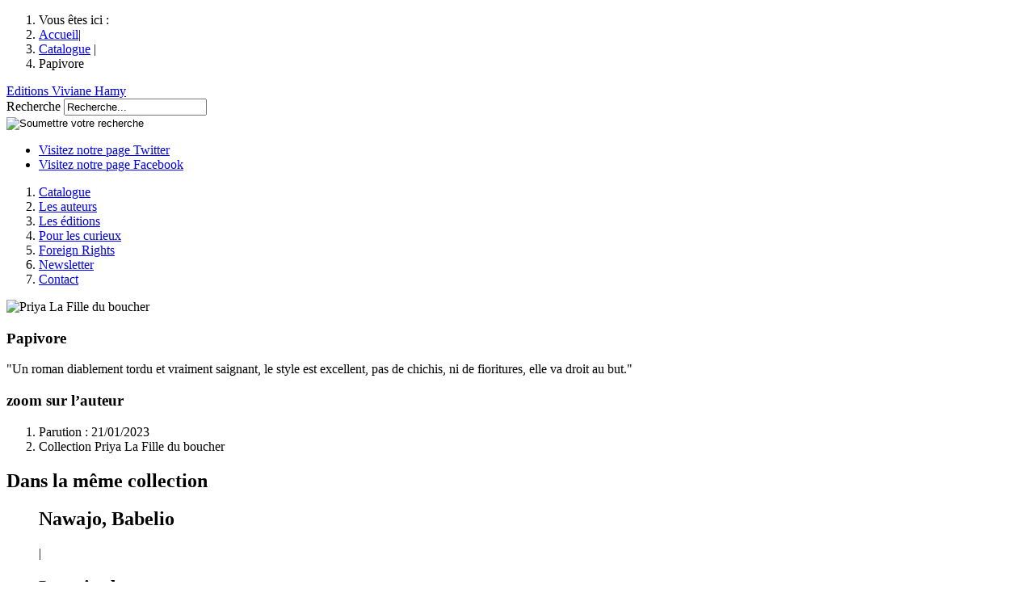

--- FILE ---
content_type: text/html; charset=utf-8
request_url: http://www.viviane-hamy.fr/catalogue/collections/chemins-nocturnes/priya-la-fille-du-boucher/presse-826/article/papivore?lang=fr
body_size: 12052
content:




	
	
	
	
	 	
	
	
	









<!DOCTYPE html>
<html lang="fr">
<head>
<base href="http://www.viviane-hamy.fr/" />
	<meta charset="utf-8" />
	<meta http-equiv="Content-Type" content="text/html;charset=utf-8" />
	
	<title>
		Papivore / 
		
		Editions Viviane Hamy
	</title>
	<meta name="description" content=""Un roman diablement tordu et vraiment saignant, le style est excellent, pas de chichis, ni de fioritures, elle va droit au&nbsp;(...)" />



<meta name="Robots" content="INDEX, FOLLOW" />	<meta name="viewport" content="width=device-width, initial-scale=0.7, minimum-scale=0.2, maximum-scale=5.0" />
<meta http-equiv="X-UA-Compatible" content="IE=edge,chrome=1" />	<link rel="alternate" type="application/rss+xml" title="Syndiquer tout le site" href="http://www.viviane-hamy.fr/spip.php?page=backend" />
<link rel="shortcut icon" href="squelettes/theme/img/favicon.ico" type="image/x-icon" />	<link rel='stylesheet' media='all' href='local/cache-css/f8278f88dc8c5f2dcab3826c85e900bd.css' type='text/css' />




<script type='text/javascript' src='local/cache-js/98d5d70cda26a444068200e499cbd038.js'></script>







<!-- insert_head --><!--[if lt IE 7]>
	<script src='extensions/msie_compat/javascript/jquery.ifixpng.js'></script>
	<script type='text/javascript'>//<![CDATA[
		jQuery.ifixpng('rien.gif');		
		function fixie() {
			jQuery('img').ifixpng();
		}
		$(document).ready(function() { fixie(); });
		onAjaxLoad(fixie);	
	//]]></script>
<![endif]-->





	<link rel="stylesheet" type="text/css" href="squelettes/theme/css/global.css" media="screen" />

<link rel="stylesheet" type="text/css" href="squelettes/theme/css/autosuggest.css" media="screen" />

<!--[if IE]><link rel="stylesheet" type="text/css" href="squelettes/theme/css/ie.css" media="screen" /><![endif]-->
<!--[if IE 7]><link rel="stylesheet" type="text/css" href="squelettes/theme/css/ie7.css" media="screen" /><![endif]-->
<!--[if lt IE 7]><link rel="stylesheet" type="text/css" href="squelettes/theme/css/ie6.css" media="screen" /><![endif]-->

<!-- Script http://www.modernizr.com/ pour ajouter les comportement html 5 et css 3 au navigateur ne l'ayant pas en particulier ie :) -->

<!--[if lt IE 9]>
	<script src="squelettes/theme/js/modernizr-2.min.js" type="text/javascript" charset="utf-8"></script>
<![endif]-->	<script type="text/javascript">
	var _gaq = _gaq || [];
	_gaq.push(['_setAccount', 'UA-23842962-1']);
	_gaq.push(['_trackPageview']);

	(function() {
		var ga = document.createElement('script'); ga.type = 'text/javascript'; ga.async = true;
		ga.src = ('https:' == document.location.protocol ? 'https://ssl' : 'http://www') + '.google-analytics.com/ga.js';
		var s = document.getElementsByTagName('script')[0]; s.parentNode.insertBefore(ga, s);
	})();
</script>
</head>
<body id="interne" class="livre">
	
	<div id="site">
		<div id="wrapSite">
			<header id="entete">
	
	<div id="enteteSite">
		 <nav id="filAriane">
	<ol>
		<li>Vous êtes ici :</li>
		<li><a href="http://www.viviane-hamy.fr">Accueil</a>|</li>
		
			
		
			
		
			
		
			
		
		
			  <li><a href="catalogue/">Catalogue</a> |</li>
		
			
		
			
		
			
		
			
		
		
			<li>Papivore</li>
		
		
		
		
	</ol>
</nav> <!-- Fermeture de ID : filAriane -->		
		 <a href='http://www.viviane-hamy.fr' id="logo" title='Editions Viviane Hamy'>Editions Viviane Hamy</a>
		
		<form action="http://www.viviane-hamy.fr/spip.php?page=recherche" method="get" id="autoSuggest">
	<input name="page" value="recherche" type="hidden" />
	
	
	<div class="col">
		<label for="recherche" id="Recherche-ariaLabel">Recherche</label>
		<input id="recherche" name="recherche" type="text" aria-labelledby="Recherche-ariaLabel" value="Recherche..." />
	</div>
	<div class="col">
		<input type="image" src="squelettes/theme/img/picto/ok_recherche.png" alt="Soumettre votre recherche" />
	</div>
</form>		
		<div id="shareSite">
	<ul>
		<li class="twitter"><a href="http://twitter.com/#!/VivianeHamy" title="Consulter notre page Twitter" rel='external'>Visitez notre page Twitter</a></li>
		<li class="facebook"><a href="https://www.facebook.com/EditionsVivianeHamy" title="Consulter notre page Facebook" rel='external'>Visitez notre page Facebook</a></li>
	</ul>
</div> <!-- Fermeture de ID : shareSite -->		
	</div> <!-- Fermeture ID: enteteSite -->
	
	<nav id="principale">
	<ol>
		
			 <li id="navCatalogue"><a href="catalogue/" title="Catalogue">Catalogue</a></li>
			
		
			 <li id="navAuteurs"><a href="les-auteurs/" title="Les auteurs">Les auteurs</a></li>
			
		
			 <li id="navEdition"><a href="les-editions/" title="Les éditions">Les éditions</a></li>
			
		
			 <li id="navCurieux"><a href="pour-les-curieux/" title="Pour les curieux">Pour les curieux</a></li>
			
		
			
			 <li id="navForeignRight"><a href="foreign-rights/?lang=en" title="Foreign Rights">Foreign Rights</a></li>
		
			 <li id="navNewsletter"><a href="/catalogue/collections/chemins-nocturnes/priya-la-fille-du-boucher/presse-826/article/papivore?lang=fr#popinNewsletter" title="Newsletter">Newsletter</a></li>
			
		
			 <li id="navContact"><a href="contact/" title="Contact">Contact</a></li>
			
		
	</ol>
</nav> <!-- Fermeture ID: menu -->	
</header> <!-- Fermeture ID: entete -->			
			
			
			
			
			
			<div id="contenu">	
	
	
	
	
	
	
	
	
	
	
	
	
	
	<article id="contenuLivre">
		<div id="livrePrincipal">
			<article id="introLivre">
				
				
				
					
				
					 
						
						
						
					
				
					
				
					
				
					
				
				
				

				
				
				
				<div id="pictoLivre">
					<img class='spip_logos' alt='Priya La Fille du boucher' src="local/cache-gd2/fe187f084ee99c28fca82dab016fd98a.png" width='115' height='276' style='height:276px;width:115px;' title='Priya La Fille du boucher' />
				</div> <!-- Fermeture de ID : pictoLivre CLASS : chatLivre -->
				
				
				<header>
					<h1 class='crayon article-titre-3130 '>Papivore</h1>
					
				</header>
				
				
				<div id="partageLivre">
	<div class="addthis_toolbox addthis_default_style">
		<!-- FBML <a class="addthis_button_facebook_like" fb:like:layout="button_count"></a> FBML -->
		<a class="addthis_button_tweet"></a>
		<!-- FBML <a class="addthis_button_google_plusone" g:plusone:size="medium"></a> FBML -->
		<a class="addthis_counter addthis_pill_style"></a>
	</div>
</div> <!-- Fermeture de ID : partageLivre -->

<script type="text/javascript" src="http://s7.addthis.com/js/250/addthis_widget.js#pubid=ra-4f71d647353f29e8"></script>				
				
				
				 
					
				
				
				
				 
					<div id="wrapResumeLivre">
						<div id="resumeLivreDebut" class='crayon article-chapo-3130 '>
							<p>"Un roman diablement tordu et vraiment saignant, le style est excellent, pas de chichis, ni de fioritures, elle va droit au but."</p>
						</div> <!-- Fermeture de ID : resumeLivreDebut -->
						
						
					</div> <!-- Fermeture de ID : wrapResumeLivre -->
				
				
				
			</article> <!-- Fermeture de ID : introLivre -->
			
						
			<section id="zoomAuteur">
		<h1 class="titreBlock">zoom sur l&rsquo;auteur</h1>
		<div id="wrapZoomAuteur">
			
		</div> <!-- Fermeture de ID : wrapZoomAuteur -->
	</section> <!-- Fermeture de ID : zoomAuteur -->			
		</div> <!-- Fermeture de ID : livrePrincipal -->
		
		
		 <aside id="asideLivre">
		<figure id="couvertureLivre">
			 
				 
				
				<a href="" class="modalBox" title="Zoom sur la couverture">
					
					 
					
							
					
					
					
					
					<span class="masqueZoomLivre"></span>
				</a>
			
			

			
				
			
			
		</figure>
		<section id="metaLivre">
			<ol>
				 
					<li class="dateParution">Parution : 21/01/2023</li>
					 <li class="collection_01">Collection Priya La Fille du boucher</li>
					
				
				
				
					
				
					
				
				
				 
					 
						
						
						
						
					
					
				
				
				
			</ol>
		</section> <!-- Fermeture de ID : metaLivre -->
		
		
		
			
			
		
			
				
				
			
			
	</aside> <!-- Fermeture de ID : asideLivre -->		
	</article> <!-- Fermeture de ID : contenuLivre -->
	
	 <section id="memeCollectionLivre">
	<div class="wrapSeparateurBlock">
		<span></span>
	</div>
	<div class="enteteBlock">
		<h1 class="titreBlock">
			Dans la même collection
		</h1> <!-- Fermeture de CLASS : titreBlock -->
	</div>
	<div id="wrapMemeCollection">
		
			<figure class="blockMemeCollection">
				
				<figcaption>
					<h1><span class="lienSEO" title="catalogue/collections/chemins-nocturnes/priya-la-fille-du-boucher/presse-826/article/nawajo-babelio">Nawajo, Babelio</span></h1>|
					
					
					<a class="cible masqueParaitreAutre"></a>
				</figcaption>
			</figure> <!-- Fermeture de CLASS : blockMemeCollection -->
		
			<figure class="blockMemeCollection">
				
				<figcaption>
					<h1><span class="lienSEO" title="catalogue/collections/chemins-nocturnes/priya-la-fille-du-boucher/presse-826/article/le-coin-des-mots">Le coin des mots</span></h1>|
					
					
					<a class="cible masqueParaitreAutre"></a>
				</figcaption>
			</figure> <!-- Fermeture de CLASS : blockMemeCollection -->
		
			<figure class="blockMemeCollection">
				
				<figcaption>
					<h1><span class="lienSEO" title="catalogue/collections/chemins-nocturnes/priya-la-fille-du-boucher/presse-826/article/manzi-bongou">Manzi, Bongou</span></h1>|
					
					
					<a class="cible masqueParaitreAutre"></a>
				</figcaption>
			</figure> <!-- Fermeture de CLASS : blockMemeCollection -->
		
			<figure class="blockMemeCollection">
				
				<figcaption>
					<h1><span class="lienSEO" title="catalogue/collections/chemins-nocturnes/priya-la-fille-du-boucher/presse-826/article/causeur">Causeur</span></h1>|
					
					
					<a class="cible masqueParaitreAutre"></a>
				</figcaption>
			</figure> <!-- Fermeture de CLASS : blockMemeCollection -->
		
	</div> <!-- Fermeture de ID : wrapMemeCollection -->
</section> <!-- Fermeture de ID : memeCollectionLivre -->	

	</div> <!-- Fermeture de ID : contenu -->
	</div> <!-- Fermeture de ID : wrapSite -->

	<div id="conteneurPied">
		<nav id="pied">
			<ul>
				<li><span>&copy; 2011-2026</span> -</li>
				<li><a href="les-editions/">Les Éditions Viviane Hamy</a> -</li>
				<li><a href="/article/mentions-legales-et-credits" title="Consulter les crédits">Mentions légales et crédits</a> -</li>
				<li><a href="http://www.viviane-hamy.fr/spip.php?page=plan" title='Consulter le plan du site'>Plan du site</a></li>
			</ul>
		</nav>
	</div> <!-- Fermeture de ID : conteneurPied -->
	<div id="conteneurPopin">
	<div id="popinNewsletter">
		
			<h1>Newsletter</h1>
			<div class="wrapSeparateurBlock">
				<span></span>
			</div>
			<p>Pour recevoir régulièrement 
<br />des informations sur l’actualité 
<br />de la maison, abonnez-vous à 
<br />notre liste de diffusion.</p>
			<h2>Inscrivez-vous</h2>
			<div class='ajax abonnement'><div class="formulaire_spip formulaire_newsletter">


 
<form action='/catalogue/collections/chemins-nocturnes/priya-la-fille-du-boucher/presse-826/article/papivore?lang=fr' method='post'>
	<div><input name="lang" value="fr" type="hidden" /><input name='formulaire_action' type='hidden'
		value='newsletter' /><input name='formulaire_action_args' type='hidden'
		value='xR+ZjRu/YsgiZPjCBdt+1UGrq9UV/CQ4v0EI6sQRn7txymSDCUSqBMthrxm3NN54JL/fuRDVW3XpQme3lNMW55ArPtpxT/A=' /></div>
	
	<div class="col">
		<label for="txt_emailNewsletter" id="emailNewsletter-ariaLabel">email Newsletter</label>
		<input id="txt_emailNewsletter" name="email" type="text" aria-labelledby="emailNewsletter-ariaLabel" value="E-mail..." />
	</div>
	<div class="col jqtransform">
		<input type="submit" value="Inscription" />
	</div>
	<div class="col">
		<div id="gcaptcha-elt"></div>
	</div>

</form>


<script type="text/javascript">
	jQuery(function() {
		if (jQuery('#popinNewsletter .jqtransform').length) { initSelectCustom = selectCustom(); }
	});
</script>

<!-- Recaptcha -->
<script type="text/javascript">
	var onloadCallback = function () {
		grecaptcha.render('gcaptcha-elt', {
			'sitekey': '6Le9uMwUAAAAAMvJwo8C-Kg3n_w5hevHj0nhGTc5'
		});
	};
</script>

<script src="//www.google.com/recaptcha/api.js?onload=onloadCallback&render=explicit" async defer></script>
</div>
</div>
			<hr />
			<h2>Désinscrivez-vous</h2>
			<div class='ajax desabonnement'><div class="formulaire_spip formulaire_newsletter_desabo">


 
<form action='/catalogue/collections/chemins-nocturnes/priya-la-fille-du-boucher/presse-826/article/papivore?lang=fr' method='post'>
	<div><input name="lang" value="fr" type="hidden" /><input name='formulaire_action' type='hidden'
		value='newsletter_desabo' /><input name='formulaire_action_args' type='hidden'
		value='xR8ZjhuvYgirT/d9yNYb3dHI22P3ClBeEluherl+lbt3VGOECdTdb7VuYw9IGzwXrCTS9rVnG9opjzLjbIV/Q07q8Y7k2w==' /></div>
	
	<div class="col">
		<label for="txt_emailNewsletter_desabo" id="emailNewsletter_desabo-ariaLabel">email Newsletter</label>
		<input id="txt_emailNewsletter_desabo" name="email" type="text" aria-labelledby="emailNewsletter_desabo-ariaLabel" value="E-mail..." />
	</div>
	<div class="col jqtransform">
		<input type="submit" value="désinscription" />
	</div>
	<div class="col">
		<div id="gcaptcha-elt-d"></div>
	</div>
</form>


<script type="text/javascript">
	jQuery(function() {
		if (jQuery('#popinNewsletter .jqtransform').length) { initSelectCustom = selectCustom(); }
	});
</script>

<!-- Recaptcha -->
<script type="text/javascript">
	var onloadCallbackD = function () {
		grecaptcha.render('gcaptcha-elt-d', {
			'sitekey': '6Le9uMwUAAAAAMvJwo8C-Kg3n_w5hevHj0nhGTc5'
		});
	};
</script>

<script src="//www.google.com/recaptcha/api.js?onload=onloadCallbackD&render=explicit" async defer></script>
</div>
</div>
			
			<a href="#" class='triggerDesabo'></a>
		
	</div> <!-- Fermeture de ID : popinNewsletter -->
</div> <!-- Fermeture de ID : conteneurPopin --></div> <!-- Fermeture de ID : site -->

<!-- APPELS DES SCRIPTS -->

<!-- <script type="text/javascript" src="http://ajax.googleapis.com/ajax/libs/jquery/1.5.2/jquery.min.js"></script> -->
<script type="text/javascript">!window.jQuery && document.write('<script src="squelettes/theme/js/jquery-1.6.2.min.js"><\/script>')</script> <!-- fallback local si google HS -->

<script type="text/javascript" src="squelettes/theme/js/global.js"></script>

<script type="text/javascript" src="squelettes/theme/js/jquery.autoSuggest.minified.js"></script>


<script type="text/javascript" src="squelettes/theme/js/fbObjectValidationV2.js"></script>



<script type="text/javascript">
	/*<![CDATA[*/
		var objet = {items: [
			
			    {value: "92", name: "Aino KALLAS"},
			
			    {value: "43", name: "Aldo ALBERTI"},
			
			    {value: "1710", name: "Alexis Ragougneau"},
			
			    {value: "1711", name: "Alexis Ragougneau (ENG)"},
			
			    {value: "115", name: "Alfred JARRY"},
			
			    {value: "3249", name: "Aline Caudet"},
			
			    {value: "87", name: "Alonso DE CONTRERAS"},
			
			    {value: "42", name: "Alphonse ALLAIS"},
			
			    {value: "67", name: "Alphonse DAUDET"},
			
			    {value: "53", name: "André LORANT"},
			
			    {value: "55", name: "André MANDOUZE"},
			
			    {value: "80", name: "Annie MESSINA"},
			
			    {value: "432", name: "Antal SZERB"},
			
			    {value: "2326", name: "Antoine Silvestri"},
			
			    {value: "2327", name: "Antoine Silvestri (ENG)"},
			
			    {value: "122", name: "Antonin VARENNE"},
			
			    {value: "1286", name: "Antonin Varenne (ENG)"},
			
			    {value: "52", name: "Armande GOBRY-VALLE"},
			
			    {value: "2982", name: "Árpád Kun"},
			
			    {value: "91", name: "Arvo VALTON"},
			
			    {value: "117", name: "Aubrey BEARDSLEY"},
			
			    {value: "90", name: "August STRINDBERG"},
			
			    {value: "100", name: "Boris KHAZANOV"},
			
			    {value: "46", name: "Brigitte LE TREUT"},
			
			    {value: "1749", name: "Carlos A. Lungarzo"},
			
			    {value: "123", name: "Cécile COULON"},
			
			    {value: "1254", name: "Cécile Coulon (ENG)"},
			
			    {value: "72", name: "Cécile DE TORMAY"},
			
			    {value: "45", name: "Cécile GABRIÉ"},
			
			    {value: "1706", name: "Céline Lapertot"},
			
			    {value: "1709", name: "Céline Lapertot (ENG)"},
			
			    {value: "907", name: "Charles BARBARA"},
			
			    {value: "95", name: "Charlotte PERKINS GILMAN"},
			
			    {value: "3324", name: "Christophe Penalan"},
			
			    {value: "2935", name: "Christos A. Chomenidis"},
			
			    {value: "110", name: "Claire WOLNIEWICZ"},
			
			    {value: "1278", name: "Claire Wolniewicz (ENG)"},
			
			    {value: "47", name: "Claude HABIB"},
			
			    {value: "58", name: "Colette LOVINGER-RICHARD"},
			
			    {value: "88", name: "David MOURÃO-FERREIRA"},
			
			    {value: "94", name: "Denton WELCH"},
			
			    {value: "70", name: "Dezsö Kosztolányi"},
			
			    {value: "125", name: "Dimitris STEFANÀKIS"},
			
			    {value: "1314", name: "Dimitris STEFANÀKIS (ENG)"},
			
			    {value: "3295", name: "Djaimilia Pereira de Almeida"},
			
			    {value: "40", name: "Dominique SYLVAIN"},
			
			    {value: "63", name: "Édith THOMAS"},
			
			    {value: "2603", name: "Édith Thomas (ENG)"},
			
			    {value: "114", name: "Edith WHARTON"},
			
			    {value: "109", name: "Edmond BAUDOIN"},
			
			    {value: "56", name: "Elena BALZAMO"},
			
			    {value: "1894", name: "Élyane Dezon-Jones"},
			
			    {value: "1904", name: "Élyane Dezon-Jones (ENG)"},
			
			    {value: "86", name: "Emilia PARDO BAZÁN"},
			
			    {value: "2569", name: "Eric Todenne"},
			
			    {value: "2572", name: "Eric Todenne (ENG)"},
			
			    {value: "60", name: "Éric VALZ"},
			
			    {value: "76", name: "Erich HACKL"},
			
			    {value: "78", name: "Ernst JÜNGER"},
			
			    {value: "113", name: "Erwin CHARGAFF"},
			
			    {value: "57", name: "Estelle MONBRUN"},
			
			    {value: "1308", name: "Estelle Monbrun (ENG)"},
			
			    {value: "102", name: "Filip DAVID"},
			
			    {value: "1970", name: "Fitzroy Maclean"},
			
			    {value: "2698", name: "François PIERETTI"},
			
			    {value: "2741", name: "François Pieretti (ENG)"},
			
			    {value: "41", name: "François VALLEJO"},
			
			    {value: "1260", name: "François Vallejo (ENG)"},
			
			    {value: "1", name: "Fred VARGAS"},
			
			    {value: "1293", name: "Fred Vargas (ENG)"},
			
			    {value: "71", name: "Frigyes KARINTHY"},
			
			    {value: "99", name: "Gaïto GAZDANOV"},
			
			    {value: "1537", name: "Gaïto Gazdanov (ENG)"},
			
			    {value: "81", name: "Gianni CLERICI"},
			
			    {value: "112", name: "Gilles HEURÉ"},
			
			    {value: "1284", name: "Gilles Heuré (ENG)"},
			
			    {value: "111", name: "Gisèle LE ROUZIC"},
			
			    {value: "83", name: "Goliarda SAPIENZA"},
			
			    {value: "9", name: "Gonçalo M.&nbsp;TAVARES"},
			
			    {value: "1625", name: "Guillaume Staelens"},
			
			    {value: "1627", name: "Guillaume Staelens (ENG)"},
			
			    {value: "2876", name: "Haris Vlavianos"},
			
			    {value: "98", name: "Harriet A. JACOBS"},
			
			    {value: "104", name: "Henri CALET"},
			
			    {value: "66", name: "Henri ROCHEFORT"},
			
			    {value: "89", name: "Hjalmar SÖDERBERG"},
			
			    {value: "1496", name: "Hoai Huong Nguyen"},
			
			    {value: "1497", name: "Hoai Huong Nguyen (ENG)"},
			
			    {value: "65", name: "Hughes REBELL"},
			
			    {value: "51", name: "Jean-Jacques PAUVERT"},
			
			    {value: "124", name: "Jean-Paul AUFFRAY"},
			
			    {value: "1283", name: "Jean-Paul Auffray (ENG)"},
			
			    {value: "366", name: "Jean-Pierre MAUREL"},
			
			    {value: "54", name: "Jeanne BOUISSOU"},
			
			    {value: "93", name: "Jens BAGGESEN"},
			
			    {value: "1629", name: "João Ricardo Pedro"},
			
			    {value: "119", name: "John GLASSCO"},
			
			    {value: "85", name: "José Luis DE JUAN"},
			
			    {value: "3040", name: "Julie Manarra"},
			
			    {value: "3432", name: "Julien Fyot"},
			
			    {value: "73", name: "Kálmán MIKSZÁTH"},
			
			    {value: "1148", name: "Karim Miské"},
			
			    {value: "1252", name: "Karim Miské (ENG)"},
			
			    {value: "61", name: "Laurence DÉMONIO"},
			
			    {value: "2952", name: "Laurent Dutheil"},
			
			    {value: "2954", name: "Laurent Dutheil (ENG)"},
			
			    {value: "62", name: "Léon WERTH"},
			
			    {value: "1327", name: "Léon WERTH (ENG)"},
			
			    {value: "103", name: "LORD FEELING Antoine-Etienne Fontaney"},
			
			    {value: "69", name: "Magda SZABÓ"},
			
			    {value: "1316", name: "Magda Szabó (ENG)"},
			
			    {value: "1507", name: "Marc Torres"},
			
			    {value: "1538", name: "Marc Torres (ENG)"},
			
			    {value: "116", name: "Marcel SEMBAT"},
			
			    {value: "82", name: "Maria Rosa CUTRUFELLI"},
			
			    {value: "3038", name: "Marie Capron"},
			
			    {value: "3371", name: "Marie Kelbert"},
			
			    {value: "59", name: "Maud TABACHNIK"},
			
			    {value: "2835", name: "Maud TABACHNIK (ENG)"},
			
			    {value: "75", name: "Max BROD"},
			
			    {value: "3048", name: "Mehtap Teke"},
			
			    {value: "121", name: "Michel BULTEAU"},
			
			    {value: "1326", name: "Michel Bulteau (ENG)"},
			
			    {value: "50", name: "Michel CALONNE"},
			
			    {value: "896", name: "Mira POPOVIĆ"},
			
			    {value: "1311", name: "Mira Popović (ENG)"},
			
			    {value: "101", name: "Nadejda DOUROVA"},
			
			    {value: "3429", name: "Nathalie Rouyer"},
			
			    {value: "2253", name: "Nissim ALONI"},
			
			    {value: "3103", name: "Odile Lefranc"},
			
			    {value: "106", name: "Paul LOUBIÈRE"},
			
			    {value: "79", name: "Philipp KELLER"},
			
			    {value: "44", name: "Philippe BOUIN"},
			
			    {value: "3167", name: "Philippe Godoc"},
			
			    {value: "118", name: "Pierre SKIRA"},
			
			    {value: "1285", name: "Pierre Skira (ENG)"},
			
			    {value: "84", name: "Pietro VERRI"},
			
			    {value: "64", name: "Raymond DE SAINTE-SUZANNE"},
			
			    {value: "77", name: "Ricarda HUCH"},
			
			    {value: "48", name: "Robert DÉTRY"},
			
			    {value: "68", name: "Róbert HÁSZ"},
			
			    {value: "1323", name: "Robert Hász (ENG)"},
			
			    {value: "107", name: "Rodolphe DARZENS"},
			
			    {value: "96", name: "Rory NUGENT"},
			
			    {value: "74", name: "Ruth KLÜGER"},
			
			    {value: "105", name: "Sandrine CABUT"},
			
			    {value: "1892", name: "Stéphane Heuet"},
			
			    {value: "1905", name: "Stéphane Heuet (ENG)"},
			
			    {value: "3373", name: "Tamás Gyurkovics"},
			
			    {value: "2964", name: "Thomas Oussin"},
			
			    {value: "2966", name: "Thomas Oussin (ENG)"},
			
			    {value: "3340", name: "Undinė Radzevičiūtė"},
			
			    {value: "3251", name: "Vera Brittain"},
			
			    {value: "3035", name: "Virginie Carton"},
			
			    {value: "97", name: "Washington IRVING"},
			
			    {value: "108", name: "WILLETTE"},
			
			    {value: "2352", name: "Yelena Moskovich"},
			
			    {value: "3044", name: "Yelena Moskovich"},
			
			    {value: "3021", name: "Yoram LEKER"},
			
			    {value: "49", name: "Yves MUGNY"},
			
			
				
					
						
							{value: "322", name: "La Convulsion des brasiers"},
						
					
						
							{value: "323", name: "Nocturnes"},
						
					
						
							{value: "419", name: "33 jours"},
						
					
						
							{value: "421", name: "Adrienne ou la liberté"},
						
					
						
							{value: "426", name: "August Strindberg&nbsp;: visages et destin"},
						
					
						
							{value: "428", name: "Caserne 1900"},
						
					
						
							{value: "433", name: "Clavel chez les majors"},
						
					
						
							{value: "434", name: "Clavel soldat"},
						
					
						
							{value: "435", name: "Cochinchine"},
						
					
						
							{value: "440", name: "Déposition"},
						
					
						
							{value: "441", name: "Dérive"},
						
					
						
							{value: "443", name: "Des murs et des hommes"},
						
					
						
							{value: "446", name: "Esquisse de la vie d&#8217;un virtuose"},
						
					
						
							{value: "450", name: "Groom"},
						
					
						
							{value: "451", name: "Iblis ou la défroque du serpent"},
						
					
						
							{value: "452", name: "Icare trahi"},
						
					
						
							{value: "453", name: "Impressions d&#8217;audience - Le Proces Petain"},
						
					
						
							{value: "460", name: "La Dame à la larme"},
						
					
						
							{value: "468", name: "Voyages avec ma pipe"},
						
					
						
							{value: "477", name: "Vacarme dans la salle de bal"},
						
					
						
							{value: "481", name: "Une politique étrangère"},
						
					
						
							{value: "485", name: "Un triptyque"},
						
					
						
							{value: "486", name: "Ubiquité"},
						
					
						
							{value: "497", name: "Terre tranquille"},
						
					
						
							{value: "504", name: "Terre légère"},
						
					
						
							{value: "505", name: "Spirale"},
						
					
						
							{value: "522", name: "Scènes de la vie castillane et andalouse"},
						
					
						
							{value: "563", name: "Préfère l&#8217;impair"},
						
					
						
							{value: "565", name: "Pirouettes dans les ténèbres"},
						
					
						
							{value: "586", name: "Pages de journal"},
						
					
						
							{value: "589", name: "Ouest"},
						
					
						
							{value: "650", name: "Mémoires d&#8217;outre-siècle"},
						
					
						
							{value: "654", name: "Méfiez-vous des enfants sages"},
						
					
						
							{value: "661", name: "Madame Angeloso"},
						
					
						
							{value: "665", name: "Lumière du soir"},
						
					
						
							{value: "676", name: "Les Sœurs brelan"},
						
					
						
							{value: "686", name: "Les Orgues de glace"},
						
					
						
							{value: "693", name: "Nuits à Paris"},
						
					
						
							{value: "695", name: "Les Murs de Fresnes"},
						
					
						
							{value: "697", name: "Les Mains de Jeanne-Marie"},
						
					
						
							{value: "701", name: "Les Enfances"},
						
					
						
							{value: "703", name: "Les Cahiers noirs"},
						
					
						
							{value: "721", name: "Lecture substantielle"},
						
					
						
							{value: "723", name: "Le Voyage des grands hommes"},
						
					
						
							{value: "733", name: "Le Trésor d&#8217;Arlatan"},
						
					
						
							{value: "739", name: "Le Temps d&#8217;une chute"},
						
					
						
							{value: "751", name: "Le Témoin compromis"},
						
					
						
							{value: "765", name: "Le Soir des fourmis"},
						
					
						
							{value: "769", name: "Le Serviteur"},
						
					
						
							{value: "779", name: "Le Roi n&#8217;a pas sommeil"},
						
					
						
							{value: "784", name: "Le Puits d&#8217;exil"},
						
					
						
							{value: "804", name: "Le Perroquet de Budapest"},
						
					
						
							{value: "820", name: "Le Monde et la ville"},
						
					
						
							{value: "824", name: "Le Marinier de l&#8217;agnus Dei"},
						
					
						
							{value: "840", name: "Le Fouet à Londres"},
						
					
						
							{value: "962", name: "L&#8217;Évadé"},
						
					
						
							{value: "985", name: "L&#8217;Homme de cinq heures"},
						
					
						
							{value: "986", name: "L&#8217;Incendie du Chiado"},
						
					
						
							{value: "999", name: "L&#8217;Insoumis"},
						
					
						
							{value: "1036", name: "La Maison blanche"},
						
					
						
							{value: "1047", name: "La Traversée du livre"},
						
					
						
							{value: "1385", name: "Métamorphoses"},
						
					
						
							{value: "1498", name: "L&#8217;Ombre douce"},
						
					
						
							{value: "1506", name: "La Cité sans aiguilles"},
						
					
						
							{value: "1622", name: "Le Rire du grand blessé"},
						
					
						
							{value: "1624", name: "Itinéraire d&#8217;un poète apache"},
						
					
						
							{value: "1705", name: "Et je prendrai tout ce<br /> qu&#8217;il y a à prendre"},
						
					
						
							{value: "1850", name: "Fleur et Sang"},
						
					
						
							{value: "1933", name: "Le Cœur du Pélican"},
						
					
						
							{value: "2160", name: "Des femmes qui dansent sous les bombes"},
						
					
						
							{value: "2204", name: "Un dangereux plaisir"},
						
					
						
							{value: "2337", name: "Trois saisons d&#8217;orage"},
						
					
						
							{value: "2429", name: "Sous le ciel qui brûle"},
						
					
						
							{value: "2447", name: "Niels"},
						
					
						
							{value: "2526", name: "Ne préfère pas le sang à l&#8217;eau"},
						
					
						
							{value: "2584", name: "Le Jeu d&#8217;échecs"},
						
					
						
							{value: "2613", name: "Hôtel Waldheim"},
						
					
						
							{value: "2697", name: "Saltimbanques"},
						
					
						
							{value: "2699", name: "Le Cri de l&#8217;aurore"},
						
					
						
							{value: "2763", name: "Opus 77"},
						
					
						
							{value: "2898", name: "Efface toute trace"},
						
					
						
							{value: "2951", name: "J’ai 7 ans"},
						
					
						
							{value: "2977", name: "Soleil de juin"},
						
					
						
							{value: "2984", name: "Ce qu&#8217;il nous faut de remords et d&#8217;espérance"},
						
					
						
							{value: "3020", name: "L&#8217;Âme du diable"},
						
					
						
							{value: "3033", name: "La Delector"},
						
					
						
							{value: "3036", name: "Restons bons amants"},
						
					
						
							{value: "3045", name: "Palimpseste"},
						
					
						
							{value: "3046", name: "Petite, je disais que je voulais me marier avec toi"},
						
					
						
							{value: "3102", name: "Le Lac au miroir"},
						
					
						
							{value: "3104", name: "Les Chemins d’exil et de lumière"},
						
					
						
							{value: "3164", name: "À double tour"},
						
					
						
							{value: "3204", name: "Tendres ténèbres"},
						
					
						
							{value: "3248", name: "Déchirer le grand manteau noir"},
						
					
						
							{value: "3296", name: "Au hasard heureux"},
						
					
						
							{value: "3370", name: "Le Buzuk"},
						
					
						
							{value: "3425", name: "Des beaux jours qu&#8217;à ton front j&#8217;ai lus"},
						
					
						
							{value: "3426", name: "Cet étrange dérangement"},
						
					
						
							{value: "3430", name: "L’homme qui ne voulait pas mourir"},
						
					
						
							{value: "3431", name: "Décrochages"},
						
					
						
							{value: "3433", name: "Chasse gardée"},
						
					
				
					
						
							{value: "548", name: "Rêves sucrés&nbsp;: bonbons et sucettes du monde"},
						
					
						
							{value: "464", name: "Monsieur Walser <br> et la forêt"},
						
					
						
							{value: "18", name: "Monsieur Brecht <br> et le succès"},
						
					
						
							{value: "437", name: "Critique de l&#8217;anxiété pure"},
						
					
						
							{value: "517", name: "Sinéma, les anges sont avec toi"},
						
					
						
							{value: "529", name: "Saint-Exupéry tel que je l&#8217;ai connu"},
						
					
						
							{value: "569", name: "Petit traité de toutes vérités sur l&#8217;existence"},
						
					
						
							{value: "615", name: "Monsieur Valéry <br> et la logique"},
						
					
						
							{value: "620", name: "Monsieur Kraus <br> et la politique"},
						
					
						
							{value: "626", name: "Monsieur Calvino <br> et la promenade"},
						
					
						
							{value: "754", name: "Le Surmâle"},
						
					
						
							{value: "785", name: "Le Promeneur d&#8217;art"},
						
					
						
							{value: "969", name: "L&#8217;Histoire de Vénus et Tannhauser"},
						
					
						
							{value: "1860", name: "Monsieur Swedenborg <br> et les investigations géométriques"},
						
					
						
							{value: "1895", name: "Le Fantôme du Petit Marcel"},
						
					
						
							{value: "2022", name: "N&#8217;appartenir"},
						
					
						
							{value: "2281", name: "S&#8217;appartenir"},
						
					
						
							{value: "2732", name: "Ce qui est monstrueux est normal"},
						
					
				
					
						
							{value: "126", name: "33 jours"},
						
					
						
							{value: "127", name: "Alouette"},
						
					
						
							{value: "128", name: "Anna la douce"},
						
					
						
							{value: "129", name: "Benigna Machiavelli"},
						
					
						
							{value: "130", name: "Chemins nocturnes"},
						
					
						
							{value: "131", name: "Clavel soldat"},
						
					
						
							{value: "132", name: "Cochinchine"},
						
					
						
							{value: "133", name: "Éveils"},
						
					
						
							{value: "134", name: "Fille des pierres"},
						
					
						
							{value: "135", name: "Impressions d&#8217;audience"},
						
					
						
							{value: "136", name: "Incidents dans la vie d&#8217;une jeune esclave"},
						
					
						
							{value: "137", name: "La Ballade d&#8217;Iza"},
						
					
						
							{value: "138", name: "La Briganta"},
						
					
						
							{value: "139", name: "La Forteresse"},
						
					
						
							{value: "140", name: "La Ligue des dames pour le transfert de la papauté"},
						
					
						
							{value: "141", name: "La Maison blanche"},
						
					
						
							{value: "142", name: "Le Myrte et la rose"},
						
					
						
							{value: "143", name: "La Porte"},
						
					
						
							{value: "144", name: "La Vérité sur Cesare Battisti"},
						
					
						
							{value: "145", name: "Le Bouc émissaire"},
						
					
						
							{value: "146", name: "Le Cerf-volant d&#8217;or"},
						
					
						
							{value: "147", name: "Le Château d&#8217;Ulloa"},
						
					
						
							{value: "148", name: "Le Dernier été"},
						
					
						
							{value: "149", name: "Le Fouet à Londres"},
						
					
						
							{value: "150", name: "Le Jeu sérieux"},
						
					
						
							{value: "151", name: "Le Parapluie de Saint-Pierre"},
						
					
						
							{value: "152", name: "Le Perroquet de Budapest"},
						
					
						
							{value: "153", name: "Le Prince du feu"},
						
					
						
							{value: "154", name: "Le Sacristain romantique de Ranö"},
						
					
						
							{value: "155", name: "Le Traducteur cleptomane"},
						
					
						
							{value: "156", name: "Les Gestes blancs"},
						
					
						
							{value: "159", name: "Lieutenant Sturm"},
						
					
						
							{value: "160", name: "Lumière du soir"},
						
					
						
							{value: "161", name: "Madame Angeloso"},
						
					
						
							{value: "162", name: "Mémoires du capitán Alonso de Contreras"},
						
					
						
							{value: "163", name: "Meurtre à Petite Plaisance"},
						
					
						
							{value: "164", name: "Meurtre chez Colette"},
						
					
						
							{value: "165", name: "Meurtre chez tante Léonie"},
						
					
						
							{value: "166", name: "Observations sur la torture"},
						
					
						
							{value: "167", name: "Refus de témoigner"},
						
					
						
							{value: "168", name: "Soleils brillants de la jeunesse"},
						
					
						
							{value: "169", name: "Voyage autour de mon crâne"},
						
					
						
							{value: "1149", name: "Le Prince et le moine"},
						
					
						
							{value: "431", name: "La Légende de Pendragon"},
						
					
						
							{value: "436", name: "Le Voyageur et le clair de lune"},
						
					
						
							{value: "439", name: "L&#8217;Évadé"},
						
					
						
							{value: "442", name: "L&#8217;Heure du roi"},
						
					
						
							{value: "1526", name: "Le Faon"},
						
					
						
							{value: "1532", name: "Le Retour du Bouddha"},
						
					
						
							{value: "1570", name: "Sara et Simón"},
						
					
						
							{value: "1835", name: "Je dénonce l&#8217;humanité"},
						
					
						
							{value: "2150", name: "L&#8217;Apiculteur de Bonaparte"},
						
					
						
							{value: "2186", name: "Égarements"},
						
					
						
							{value: "2606", name: "Perdu en chemin"},
						
					
						
							{value: "2598", name: "Le Témoin compromis"},
						
					
						
							{value: "2867", name: "Préfère l&#8217;impair"},
						
					
						
							{value: "2883", name: "Cavalière du tsar"},
						
					
						
							{value: "2885", name: "Itinéraire d&#8217;un poète apache"},
						
					
						
							{value: "2896", name: "Le Palmier de Rusafa"},
						
					
				
					
						
							{value: "7", name: "L’Armée furieuse"},
						
					
						
							{value: "1147", name: "Arab jazz"},
						
					
						
							{value: "170", name: "Baka&nbsp;! (seconde édition)"},
						
					
						
							{value: "171", name: "Cobra"},
						
					
						
							{value: "175", name: "Guerre sale"},
						
					
						
							{value: "188", name: "La Fille du samourai"},
						
					
						
							{value: "198", name: "La Nuit de Geronimo"},
						
					
						
							{value: "199", name: "L&#8217;Absence de l&#8217;ogre"},
						
					
						
							{value: "212", name: "Manta corridor"},
						
					
						
							{value: "224", name: "Passage du désir"},
						
					
						
							{value: "228", name: "Sœurs de sang"},
						
					
						
							{value: "232", name: "Strad"},
						
					
						
							{value: "233", name: "Techno bobo"},
						
					
						
							{value: "1124", name: "Le Roi Lézard"},
						
					
						
							{value: "241", name: "Vox"},
						
					
						
							{value: "246", name: "Ceux qui vont mourir te saluent"},
						
					
						
							{value: "250", name: "Coule la Seine"},
						
					
						
							{value: "254", name: "Dans les bois éternels"},
						
					
						
							{value: "271", name: "Debout les morts"},
						
					
						
							{value: "274", name: "Les Quatre fleuves"},
						
					
						
							{value: "276", name: "L&#8217;Homme à l&#8217;envers"},
						
					
						
							{value: "280", name: "L’Homme aux cercles bleus"},
						
					
						
							{value: "283", name: "Pars vite et reviens tard"},
						
					
						
							{value: "287", name: "Sans feu ni lieu"},
						
					
						
							{value: "292", name: "Sous les vents de Neptune"},
						
					
						
							{value: "296", name: "Un lieu incertain"},
						
					
						
							{value: "303", name: "Un peu plus loin sur la droite"},
						
					
						
							{value: "306", name: "Implacables vendanges"},
						
					
						
							{value: "310", name: "La Peste blonde"},
						
					
						
							{value: "314", name: "Les Croix de paille"},
						
					
						
							{value: "318", name: "Les Sorciers de la Dombes"},
						
					
						
							{value: "324", name: "Meurtre à Isla Negra"},
						
					
						
							{value: "330", name: "Meurtre à Petite Plaisance"},
						
					
						
							{value: "334", name: "Meurtre chez tante Léonie"},
						
					
						
							{value: "336", name: "Meurtre chez Colette"},
						
					
						
							{value: "340", name: "37e parallèle"},
						
					
						
							{value: "344", name: "Crimes dans la cité impériale"},
						
					
						
							{value: "348", name: "Crimes de sang à Marat-sur-Oise, à Compiègne sous la Terreur"},
						
					
						
							{value: "352", name: "Crime en séries"},
						
					
						
							{value: "354", name: "Crimes et faux-semblants (Compiègne sous le règne du Bien-Aimé)"},
						
					
						
							{value: "358", name: "Crimes en Karesme"},
						
					
						
							{value: "361", name: "Crimes et trahisons"},
						
					
						
							{value: "363", name: "Malaver à l&#8217;hôtel"},
						
					
						
							{value: "367", name: "Malaver s&#8217;en mêle"},
						
					
						
							{value: "370", name: "Fin de parcours"},
						
					
						
							{value: "372", name: "Gémeaux"},
						
					
						
							{value: "376", name: "La Mort quelque part"},
						
					
						
							{value: "379", name: "Le Festin de l&#8217;araignée"},
						
					
						
							{value: "381", name: "L&#8217;Étoile du temple"},
						
					
						
							{value: "384", name: "Un été pourri"},
						
					
						
							{value: "386", name: "Cargo"},
						
					
						
							{value: "388", name: "Une sorte d’ange"},
						
					
						
							{value: "391", name: "Contre-addiction"},
						
					
						
							{value: "394", name: "Contre-attac"},
						
					
						
							{value: "399", name: "Fakirs"},
						
					
						
							{value: "413", name: "Le Mur, le Kabyle et le marin"},
						
					
						
							{value: "1708", name: "La Madone de Notre-Dame"},
						
					
						
							{value: "1769", name: "Ombres et soleil"},
						
					
						
							{value: "1934", name: "L&#8217;Archange du chaos"},
						
					
						
							{value: "2123", name: "Évangile pour un gueux"},
						
					
						
							{value: "2243", name: "Kabukicho"},
						
					
						
							{value: "2529", name: "Les Infidèles"},
						
					
						
							{value: "2570", name: "Un travail à finir"},
						
					
						
							{value: "2722", name: "Meurtre à Montaigne"},
						
					
						
							{value: "2825", name: "Une femme de rêve"},
						
					
						
							{value: "2845", name: "Terres brûlées"},
						
					
						
							{value: "3037", name: "Priya La Fille du boucher"},
						
					
						
							{value: "3039", name: "Rouge Cendre"},
						
					
						
							{value: "3169", name: "Kepone"},
						
					
						
							{value: "3326", name: "Eden, L’affaire Rockwell"},
						
					
						
							{value: "3325", name: "Priya Le silence des nonnes"},
						
					
						
							{value: "3428", name: "Meurtres au Mont Sainte-Odile"},
						
					
				
					
						
							{value: "420", name: "A la recherche du canard à tête rose"},
						
					
						
							{value: "422", name: "Alouette"},
						
					
						
							{value: "424", name: "Anna la douce"},
						
					
						
							{value: "425", name: "Apprendre à prier à l&#8217;ère de la technique"},
						
					
						
							{value: "427", name: "Benigna Machiavelli"},
						
					
						
							{value: "429", name: "Cavalière du tsar"},
						
					
						
							{value: "430", name: "Chemins nocturnes"},
						
					
						
							{value: "438", name: "Dans les prairies du Far West"},
						
					
						
							{value: "444", name: "D&#8217;une terrasse à l&#8217;autre"},
						
					
						
							{value: "445", name: "Égarements"},
						
					
						
							{value: "447", name: "Éveils"},
						
					
						
							{value: "448", name: "Le Faon"},
						
					
						
							{value: "449", name: "Fille des pierres"},
						
					
						
							{value: "454", name: "Incidents dans la vie d&#8217;une jeune esclave"},
						
					
						
							{value: "455", name: "Je dénonce l&#8217;humanité"},
						
					
						
							{value: "456", name: "Jérusalem"},
						
					
						
							{value: "457", name: "Jours d&#8217;Alexandrie"},
						
					
						
							{value: "458", name: "La Ballade d&#8217;Iza"},
						
					
						
							{value: "459", name: "La Briganta"},
						
					
						
							{value: "461", name: "La Fiancée du loup"},
						
					
						
							{value: "462", name: "La Forteresse"},
						
					
						
							{value: "463", name: "La Jeunesse de Martin Birck"},
						
					
						
							{value: "472", name: "Voyage initiatique"},
						
					
						
							{value: "476", name: "Voyage autour de mon crâne"},
						
					
						
							{value: "509", name: "Soleils masqués"},
						
					
						
							{value: "512", name: "Soleils brillants de la jeunesse"},
						
					
						
							{value: "518", name: "Sentiments mêlés"},
						
					
						
							{value: "524", name: "Sara et Simón"},
						
					
						
							{value: "533", name: "Rue Katalin"},
						
					
						
							{value: "559", name: "Refus de témoigner"},
						
					
						
							{value: "573", name: "Perdu en chemin"},
						
					
						
							{value: "610", name: "Oliver VII"},
						
					
						
							{value: "611", name: "Observations sur la torture"},
						
					
						
							{value: "635", name: "Mémoires du capitán Alonso de Contreras"},
						
					
						
							{value: "638", name: "Mémoires de Montparnasse"},
						
					
						
							{value: "669", name: "Lieutenant Sturm"},
						
					
						
							{value: "673", name: "Les Souffles du monde"},
						
					
						
							{value: "682", name: "Les Règles de la fiction"},
						
					
						
							{value: "700", name: "Les Gestes blancs"},
						
					
						
							{value: "729", name: "Le Vieux puits"},
						
					
						
							{value: "735", name: "Le Traducteur cleptomane"},
						
					
						
							{value: "771", name: "Le Sacristain romantique de Ranö"},
						
					
						
							{value: "775", name: "Le Royaume enchanté de l&#8217;amour"},
						
					
						
							{value: "780", name: "Le Retour du Bouddha"},
						
					
						
							{value: "786", name: "Le Prince et le moine"},
						
					
						
							{value: "796", name: "Le Prince du feu"},
						
					
						
							{value: "800", name: "Le Porteur de flambeau"},
						
					
						
							{value: "808", name: "Le Parapluie de Saint-Pierre"},
						
					
						
							{value: "812", name: "Le Palmier de Rusafa"},
						
					
						
							{value: "816", name: "Le Myrte et la rose"},
						
					
						
							{value: "826", name: "Le Mariage d&#8217;Auschwitz"},
						
					
						
							{value: "833", name: "Le Labyrinthe"},
						
					
						
							{value: "834", name: "Le Jeu sérieux"},
						
					
						
							{value: "836", name: "Le Jardin de Diogène"},
						
					
						
							{value: "842", name: "Le Fil d&#8217;une vie"},
						
					
						
							{value: "850", name: "Le Feu d&#8217;Héraclite"},
						
					
						
							{value: "948", name: "L&#8217;Affaire Deruga"},
						
					
						
							{value: "952", name: "L&#8217;Apiculteur de Bonaparte"},
						
					
						
							{value: "953", name: "L&#8217;Art de la joie"},
						
					
						
							{value: "964", name: "L&#8217;Heure du roi"},
						
					
						
							{value: "1011", name: "L&#8217;Instant - La Créüside"},
						
					
						
							{value: "1034", name: "La Ligue des dames pour le transfert de la papaute aux Amériques"},
						
					
						
							{value: "1043", name: "La Porte"},
						
					
						
							{value: "1051", name: "La Vieille maison"},
						
					
						
							{value: "1055", name: "Le Bouc émissaire"},
						
					
						
							{value: "1059", name: "Le Cerf-volant d&#8217;or"},
						
					
						
							{value: "1063", name: "Le Château d&#8217;Ulloa"},
						
					
						
							{value: "1064", name: "Le Dernier été"},
						
					
						
							{value: "1386", name: "Un Voyage en Inde"},
						
					
						
							{value: "1500", name: "Film noir"},
						
					
						
							{value: "1531", name: "Le Spectre d&#8217;Alexandre Wolf"},
						
					
						
							{value: "1628", name: "La Main de Joseph Castorp"},
						
					
						
							{value: "1748", name: "Cesare Battisti, les coulisses obscures"},
						
					
						
							{value: "1859", name: "Un homme&nbsp;: Klaus Klump <br> &amp; La Machine de Joseph Walser"},
						
					
						
							{value: "1969", name: "Dangereusement à l&#8217;Est"},
						
					
						
							{value: "1987", name: "Une soirée chez Claire"},
						
					
						
							{value: "2558", name: "Cygnes noirs"},
						
					
						
							{value: "2184", name: "Le Passage de Vénus"},
						
					
						
							{value: "2205", name: "Matteo a perdu son emploi"},
						
					
						
							{value: "2252", name: "Le Hibou"},
						
					
						
							{value: "2351", name: "Les Natasha"},
						
					
						
							{value: "2394", name: "La Maison des souvenirs et de l&#8217;oubli"},
						
					
						
							{value: "2459", name: "Abigaël"},
						
					
						
							{value: "2637", name: "Une jeune fille perdue dans le siècle à la recherche de son père"},
						
					
						
							{value: "2875", name: "Journal fictif d&#8217;Adolf Hitler"},
						
					
						
							{value: "2934", name: "Niki"},
						
					
						
							{value: "2937", name: "Le Quartier, Les Messieurs"},
						
					
						
							{value: "2969", name: "Suzanne Lenglen, La Divine"},
						
					
						
							{value: "2981", name: "Nord Bonheur"},
						
					
						
							{value: "3043", name: "Virtuoso"},
						
					
						
							{value: "3047", name: "Mythologies"},
						
					
						
							{value: "3205", name: "Le Phénix"},
						
					
						
							{value: "3250", name: "Mémoires de jeunesse"},
						
					
						
							{value: "3294", name: "Trois histoires d’oubli"},
						
					
						
							{value: "3339", name: "La bibliothèque du beau et du mal"},
						
					
						
							{value: "3372", name: "Migraine"},
						
					
						
							{value: "3376", name: "L&#8217;os du milieu"},
						
					
				
			
		]};
	/*]]>*/
</script>

</body>
</html>

--- FILE ---
content_type: text/html; charset=utf-8
request_url: http://www.google.com/recaptcha/api2/anchor?ar=1&k=6Le9uMwUAAAAAMvJwo8C-Kg3n_w5hevHj0nhGTc5&co=aHR0cDovL3d3dy52aXZpYW5lLWhhbXkuZnI6ODA.&hl=en&v=PoyoqOPhxBO7pBk68S4YbpHZ&size=normal&anchor-ms=20000&execute-ms=30000&cb=kf5cldgsbas5
body_size: 49783
content:
<!DOCTYPE HTML><html dir="ltr" lang="en"><head><meta http-equiv="Content-Type" content="text/html; charset=UTF-8">
<meta http-equiv="X-UA-Compatible" content="IE=edge">
<title>reCAPTCHA</title>
<style type="text/css">
/* cyrillic-ext */
@font-face {
  font-family: 'Roboto';
  font-style: normal;
  font-weight: 400;
  font-stretch: 100%;
  src: url(//fonts.gstatic.com/s/roboto/v48/KFO7CnqEu92Fr1ME7kSn66aGLdTylUAMa3GUBHMdazTgWw.woff2) format('woff2');
  unicode-range: U+0460-052F, U+1C80-1C8A, U+20B4, U+2DE0-2DFF, U+A640-A69F, U+FE2E-FE2F;
}
/* cyrillic */
@font-face {
  font-family: 'Roboto';
  font-style: normal;
  font-weight: 400;
  font-stretch: 100%;
  src: url(//fonts.gstatic.com/s/roboto/v48/KFO7CnqEu92Fr1ME7kSn66aGLdTylUAMa3iUBHMdazTgWw.woff2) format('woff2');
  unicode-range: U+0301, U+0400-045F, U+0490-0491, U+04B0-04B1, U+2116;
}
/* greek-ext */
@font-face {
  font-family: 'Roboto';
  font-style: normal;
  font-weight: 400;
  font-stretch: 100%;
  src: url(//fonts.gstatic.com/s/roboto/v48/KFO7CnqEu92Fr1ME7kSn66aGLdTylUAMa3CUBHMdazTgWw.woff2) format('woff2');
  unicode-range: U+1F00-1FFF;
}
/* greek */
@font-face {
  font-family: 'Roboto';
  font-style: normal;
  font-weight: 400;
  font-stretch: 100%;
  src: url(//fonts.gstatic.com/s/roboto/v48/KFO7CnqEu92Fr1ME7kSn66aGLdTylUAMa3-UBHMdazTgWw.woff2) format('woff2');
  unicode-range: U+0370-0377, U+037A-037F, U+0384-038A, U+038C, U+038E-03A1, U+03A3-03FF;
}
/* math */
@font-face {
  font-family: 'Roboto';
  font-style: normal;
  font-weight: 400;
  font-stretch: 100%;
  src: url(//fonts.gstatic.com/s/roboto/v48/KFO7CnqEu92Fr1ME7kSn66aGLdTylUAMawCUBHMdazTgWw.woff2) format('woff2');
  unicode-range: U+0302-0303, U+0305, U+0307-0308, U+0310, U+0312, U+0315, U+031A, U+0326-0327, U+032C, U+032F-0330, U+0332-0333, U+0338, U+033A, U+0346, U+034D, U+0391-03A1, U+03A3-03A9, U+03B1-03C9, U+03D1, U+03D5-03D6, U+03F0-03F1, U+03F4-03F5, U+2016-2017, U+2034-2038, U+203C, U+2040, U+2043, U+2047, U+2050, U+2057, U+205F, U+2070-2071, U+2074-208E, U+2090-209C, U+20D0-20DC, U+20E1, U+20E5-20EF, U+2100-2112, U+2114-2115, U+2117-2121, U+2123-214F, U+2190, U+2192, U+2194-21AE, U+21B0-21E5, U+21F1-21F2, U+21F4-2211, U+2213-2214, U+2216-22FF, U+2308-230B, U+2310, U+2319, U+231C-2321, U+2336-237A, U+237C, U+2395, U+239B-23B7, U+23D0, U+23DC-23E1, U+2474-2475, U+25AF, U+25B3, U+25B7, U+25BD, U+25C1, U+25CA, U+25CC, U+25FB, U+266D-266F, U+27C0-27FF, U+2900-2AFF, U+2B0E-2B11, U+2B30-2B4C, U+2BFE, U+3030, U+FF5B, U+FF5D, U+1D400-1D7FF, U+1EE00-1EEFF;
}
/* symbols */
@font-face {
  font-family: 'Roboto';
  font-style: normal;
  font-weight: 400;
  font-stretch: 100%;
  src: url(//fonts.gstatic.com/s/roboto/v48/KFO7CnqEu92Fr1ME7kSn66aGLdTylUAMaxKUBHMdazTgWw.woff2) format('woff2');
  unicode-range: U+0001-000C, U+000E-001F, U+007F-009F, U+20DD-20E0, U+20E2-20E4, U+2150-218F, U+2190, U+2192, U+2194-2199, U+21AF, U+21E6-21F0, U+21F3, U+2218-2219, U+2299, U+22C4-22C6, U+2300-243F, U+2440-244A, U+2460-24FF, U+25A0-27BF, U+2800-28FF, U+2921-2922, U+2981, U+29BF, U+29EB, U+2B00-2BFF, U+4DC0-4DFF, U+FFF9-FFFB, U+10140-1018E, U+10190-1019C, U+101A0, U+101D0-101FD, U+102E0-102FB, U+10E60-10E7E, U+1D2C0-1D2D3, U+1D2E0-1D37F, U+1F000-1F0FF, U+1F100-1F1AD, U+1F1E6-1F1FF, U+1F30D-1F30F, U+1F315, U+1F31C, U+1F31E, U+1F320-1F32C, U+1F336, U+1F378, U+1F37D, U+1F382, U+1F393-1F39F, U+1F3A7-1F3A8, U+1F3AC-1F3AF, U+1F3C2, U+1F3C4-1F3C6, U+1F3CA-1F3CE, U+1F3D4-1F3E0, U+1F3ED, U+1F3F1-1F3F3, U+1F3F5-1F3F7, U+1F408, U+1F415, U+1F41F, U+1F426, U+1F43F, U+1F441-1F442, U+1F444, U+1F446-1F449, U+1F44C-1F44E, U+1F453, U+1F46A, U+1F47D, U+1F4A3, U+1F4B0, U+1F4B3, U+1F4B9, U+1F4BB, U+1F4BF, U+1F4C8-1F4CB, U+1F4D6, U+1F4DA, U+1F4DF, U+1F4E3-1F4E6, U+1F4EA-1F4ED, U+1F4F7, U+1F4F9-1F4FB, U+1F4FD-1F4FE, U+1F503, U+1F507-1F50B, U+1F50D, U+1F512-1F513, U+1F53E-1F54A, U+1F54F-1F5FA, U+1F610, U+1F650-1F67F, U+1F687, U+1F68D, U+1F691, U+1F694, U+1F698, U+1F6AD, U+1F6B2, U+1F6B9-1F6BA, U+1F6BC, U+1F6C6-1F6CF, U+1F6D3-1F6D7, U+1F6E0-1F6EA, U+1F6F0-1F6F3, U+1F6F7-1F6FC, U+1F700-1F7FF, U+1F800-1F80B, U+1F810-1F847, U+1F850-1F859, U+1F860-1F887, U+1F890-1F8AD, U+1F8B0-1F8BB, U+1F8C0-1F8C1, U+1F900-1F90B, U+1F93B, U+1F946, U+1F984, U+1F996, U+1F9E9, U+1FA00-1FA6F, U+1FA70-1FA7C, U+1FA80-1FA89, U+1FA8F-1FAC6, U+1FACE-1FADC, U+1FADF-1FAE9, U+1FAF0-1FAF8, U+1FB00-1FBFF;
}
/* vietnamese */
@font-face {
  font-family: 'Roboto';
  font-style: normal;
  font-weight: 400;
  font-stretch: 100%;
  src: url(//fonts.gstatic.com/s/roboto/v48/KFO7CnqEu92Fr1ME7kSn66aGLdTylUAMa3OUBHMdazTgWw.woff2) format('woff2');
  unicode-range: U+0102-0103, U+0110-0111, U+0128-0129, U+0168-0169, U+01A0-01A1, U+01AF-01B0, U+0300-0301, U+0303-0304, U+0308-0309, U+0323, U+0329, U+1EA0-1EF9, U+20AB;
}
/* latin-ext */
@font-face {
  font-family: 'Roboto';
  font-style: normal;
  font-weight: 400;
  font-stretch: 100%;
  src: url(//fonts.gstatic.com/s/roboto/v48/KFO7CnqEu92Fr1ME7kSn66aGLdTylUAMa3KUBHMdazTgWw.woff2) format('woff2');
  unicode-range: U+0100-02BA, U+02BD-02C5, U+02C7-02CC, U+02CE-02D7, U+02DD-02FF, U+0304, U+0308, U+0329, U+1D00-1DBF, U+1E00-1E9F, U+1EF2-1EFF, U+2020, U+20A0-20AB, U+20AD-20C0, U+2113, U+2C60-2C7F, U+A720-A7FF;
}
/* latin */
@font-face {
  font-family: 'Roboto';
  font-style: normal;
  font-weight: 400;
  font-stretch: 100%;
  src: url(//fonts.gstatic.com/s/roboto/v48/KFO7CnqEu92Fr1ME7kSn66aGLdTylUAMa3yUBHMdazQ.woff2) format('woff2');
  unicode-range: U+0000-00FF, U+0131, U+0152-0153, U+02BB-02BC, U+02C6, U+02DA, U+02DC, U+0304, U+0308, U+0329, U+2000-206F, U+20AC, U+2122, U+2191, U+2193, U+2212, U+2215, U+FEFF, U+FFFD;
}
/* cyrillic-ext */
@font-face {
  font-family: 'Roboto';
  font-style: normal;
  font-weight: 500;
  font-stretch: 100%;
  src: url(//fonts.gstatic.com/s/roboto/v48/KFO7CnqEu92Fr1ME7kSn66aGLdTylUAMa3GUBHMdazTgWw.woff2) format('woff2');
  unicode-range: U+0460-052F, U+1C80-1C8A, U+20B4, U+2DE0-2DFF, U+A640-A69F, U+FE2E-FE2F;
}
/* cyrillic */
@font-face {
  font-family: 'Roboto';
  font-style: normal;
  font-weight: 500;
  font-stretch: 100%;
  src: url(//fonts.gstatic.com/s/roboto/v48/KFO7CnqEu92Fr1ME7kSn66aGLdTylUAMa3iUBHMdazTgWw.woff2) format('woff2');
  unicode-range: U+0301, U+0400-045F, U+0490-0491, U+04B0-04B1, U+2116;
}
/* greek-ext */
@font-face {
  font-family: 'Roboto';
  font-style: normal;
  font-weight: 500;
  font-stretch: 100%;
  src: url(//fonts.gstatic.com/s/roboto/v48/KFO7CnqEu92Fr1ME7kSn66aGLdTylUAMa3CUBHMdazTgWw.woff2) format('woff2');
  unicode-range: U+1F00-1FFF;
}
/* greek */
@font-face {
  font-family: 'Roboto';
  font-style: normal;
  font-weight: 500;
  font-stretch: 100%;
  src: url(//fonts.gstatic.com/s/roboto/v48/KFO7CnqEu92Fr1ME7kSn66aGLdTylUAMa3-UBHMdazTgWw.woff2) format('woff2');
  unicode-range: U+0370-0377, U+037A-037F, U+0384-038A, U+038C, U+038E-03A1, U+03A3-03FF;
}
/* math */
@font-face {
  font-family: 'Roboto';
  font-style: normal;
  font-weight: 500;
  font-stretch: 100%;
  src: url(//fonts.gstatic.com/s/roboto/v48/KFO7CnqEu92Fr1ME7kSn66aGLdTylUAMawCUBHMdazTgWw.woff2) format('woff2');
  unicode-range: U+0302-0303, U+0305, U+0307-0308, U+0310, U+0312, U+0315, U+031A, U+0326-0327, U+032C, U+032F-0330, U+0332-0333, U+0338, U+033A, U+0346, U+034D, U+0391-03A1, U+03A3-03A9, U+03B1-03C9, U+03D1, U+03D5-03D6, U+03F0-03F1, U+03F4-03F5, U+2016-2017, U+2034-2038, U+203C, U+2040, U+2043, U+2047, U+2050, U+2057, U+205F, U+2070-2071, U+2074-208E, U+2090-209C, U+20D0-20DC, U+20E1, U+20E5-20EF, U+2100-2112, U+2114-2115, U+2117-2121, U+2123-214F, U+2190, U+2192, U+2194-21AE, U+21B0-21E5, U+21F1-21F2, U+21F4-2211, U+2213-2214, U+2216-22FF, U+2308-230B, U+2310, U+2319, U+231C-2321, U+2336-237A, U+237C, U+2395, U+239B-23B7, U+23D0, U+23DC-23E1, U+2474-2475, U+25AF, U+25B3, U+25B7, U+25BD, U+25C1, U+25CA, U+25CC, U+25FB, U+266D-266F, U+27C0-27FF, U+2900-2AFF, U+2B0E-2B11, U+2B30-2B4C, U+2BFE, U+3030, U+FF5B, U+FF5D, U+1D400-1D7FF, U+1EE00-1EEFF;
}
/* symbols */
@font-face {
  font-family: 'Roboto';
  font-style: normal;
  font-weight: 500;
  font-stretch: 100%;
  src: url(//fonts.gstatic.com/s/roboto/v48/KFO7CnqEu92Fr1ME7kSn66aGLdTylUAMaxKUBHMdazTgWw.woff2) format('woff2');
  unicode-range: U+0001-000C, U+000E-001F, U+007F-009F, U+20DD-20E0, U+20E2-20E4, U+2150-218F, U+2190, U+2192, U+2194-2199, U+21AF, U+21E6-21F0, U+21F3, U+2218-2219, U+2299, U+22C4-22C6, U+2300-243F, U+2440-244A, U+2460-24FF, U+25A0-27BF, U+2800-28FF, U+2921-2922, U+2981, U+29BF, U+29EB, U+2B00-2BFF, U+4DC0-4DFF, U+FFF9-FFFB, U+10140-1018E, U+10190-1019C, U+101A0, U+101D0-101FD, U+102E0-102FB, U+10E60-10E7E, U+1D2C0-1D2D3, U+1D2E0-1D37F, U+1F000-1F0FF, U+1F100-1F1AD, U+1F1E6-1F1FF, U+1F30D-1F30F, U+1F315, U+1F31C, U+1F31E, U+1F320-1F32C, U+1F336, U+1F378, U+1F37D, U+1F382, U+1F393-1F39F, U+1F3A7-1F3A8, U+1F3AC-1F3AF, U+1F3C2, U+1F3C4-1F3C6, U+1F3CA-1F3CE, U+1F3D4-1F3E0, U+1F3ED, U+1F3F1-1F3F3, U+1F3F5-1F3F7, U+1F408, U+1F415, U+1F41F, U+1F426, U+1F43F, U+1F441-1F442, U+1F444, U+1F446-1F449, U+1F44C-1F44E, U+1F453, U+1F46A, U+1F47D, U+1F4A3, U+1F4B0, U+1F4B3, U+1F4B9, U+1F4BB, U+1F4BF, U+1F4C8-1F4CB, U+1F4D6, U+1F4DA, U+1F4DF, U+1F4E3-1F4E6, U+1F4EA-1F4ED, U+1F4F7, U+1F4F9-1F4FB, U+1F4FD-1F4FE, U+1F503, U+1F507-1F50B, U+1F50D, U+1F512-1F513, U+1F53E-1F54A, U+1F54F-1F5FA, U+1F610, U+1F650-1F67F, U+1F687, U+1F68D, U+1F691, U+1F694, U+1F698, U+1F6AD, U+1F6B2, U+1F6B9-1F6BA, U+1F6BC, U+1F6C6-1F6CF, U+1F6D3-1F6D7, U+1F6E0-1F6EA, U+1F6F0-1F6F3, U+1F6F7-1F6FC, U+1F700-1F7FF, U+1F800-1F80B, U+1F810-1F847, U+1F850-1F859, U+1F860-1F887, U+1F890-1F8AD, U+1F8B0-1F8BB, U+1F8C0-1F8C1, U+1F900-1F90B, U+1F93B, U+1F946, U+1F984, U+1F996, U+1F9E9, U+1FA00-1FA6F, U+1FA70-1FA7C, U+1FA80-1FA89, U+1FA8F-1FAC6, U+1FACE-1FADC, U+1FADF-1FAE9, U+1FAF0-1FAF8, U+1FB00-1FBFF;
}
/* vietnamese */
@font-face {
  font-family: 'Roboto';
  font-style: normal;
  font-weight: 500;
  font-stretch: 100%;
  src: url(//fonts.gstatic.com/s/roboto/v48/KFO7CnqEu92Fr1ME7kSn66aGLdTylUAMa3OUBHMdazTgWw.woff2) format('woff2');
  unicode-range: U+0102-0103, U+0110-0111, U+0128-0129, U+0168-0169, U+01A0-01A1, U+01AF-01B0, U+0300-0301, U+0303-0304, U+0308-0309, U+0323, U+0329, U+1EA0-1EF9, U+20AB;
}
/* latin-ext */
@font-face {
  font-family: 'Roboto';
  font-style: normal;
  font-weight: 500;
  font-stretch: 100%;
  src: url(//fonts.gstatic.com/s/roboto/v48/KFO7CnqEu92Fr1ME7kSn66aGLdTylUAMa3KUBHMdazTgWw.woff2) format('woff2');
  unicode-range: U+0100-02BA, U+02BD-02C5, U+02C7-02CC, U+02CE-02D7, U+02DD-02FF, U+0304, U+0308, U+0329, U+1D00-1DBF, U+1E00-1E9F, U+1EF2-1EFF, U+2020, U+20A0-20AB, U+20AD-20C0, U+2113, U+2C60-2C7F, U+A720-A7FF;
}
/* latin */
@font-face {
  font-family: 'Roboto';
  font-style: normal;
  font-weight: 500;
  font-stretch: 100%;
  src: url(//fonts.gstatic.com/s/roboto/v48/KFO7CnqEu92Fr1ME7kSn66aGLdTylUAMa3yUBHMdazQ.woff2) format('woff2');
  unicode-range: U+0000-00FF, U+0131, U+0152-0153, U+02BB-02BC, U+02C6, U+02DA, U+02DC, U+0304, U+0308, U+0329, U+2000-206F, U+20AC, U+2122, U+2191, U+2193, U+2212, U+2215, U+FEFF, U+FFFD;
}
/* cyrillic-ext */
@font-face {
  font-family: 'Roboto';
  font-style: normal;
  font-weight: 900;
  font-stretch: 100%;
  src: url(//fonts.gstatic.com/s/roboto/v48/KFO7CnqEu92Fr1ME7kSn66aGLdTylUAMa3GUBHMdazTgWw.woff2) format('woff2');
  unicode-range: U+0460-052F, U+1C80-1C8A, U+20B4, U+2DE0-2DFF, U+A640-A69F, U+FE2E-FE2F;
}
/* cyrillic */
@font-face {
  font-family: 'Roboto';
  font-style: normal;
  font-weight: 900;
  font-stretch: 100%;
  src: url(//fonts.gstatic.com/s/roboto/v48/KFO7CnqEu92Fr1ME7kSn66aGLdTylUAMa3iUBHMdazTgWw.woff2) format('woff2');
  unicode-range: U+0301, U+0400-045F, U+0490-0491, U+04B0-04B1, U+2116;
}
/* greek-ext */
@font-face {
  font-family: 'Roboto';
  font-style: normal;
  font-weight: 900;
  font-stretch: 100%;
  src: url(//fonts.gstatic.com/s/roboto/v48/KFO7CnqEu92Fr1ME7kSn66aGLdTylUAMa3CUBHMdazTgWw.woff2) format('woff2');
  unicode-range: U+1F00-1FFF;
}
/* greek */
@font-face {
  font-family: 'Roboto';
  font-style: normal;
  font-weight: 900;
  font-stretch: 100%;
  src: url(//fonts.gstatic.com/s/roboto/v48/KFO7CnqEu92Fr1ME7kSn66aGLdTylUAMa3-UBHMdazTgWw.woff2) format('woff2');
  unicode-range: U+0370-0377, U+037A-037F, U+0384-038A, U+038C, U+038E-03A1, U+03A3-03FF;
}
/* math */
@font-face {
  font-family: 'Roboto';
  font-style: normal;
  font-weight: 900;
  font-stretch: 100%;
  src: url(//fonts.gstatic.com/s/roboto/v48/KFO7CnqEu92Fr1ME7kSn66aGLdTylUAMawCUBHMdazTgWw.woff2) format('woff2');
  unicode-range: U+0302-0303, U+0305, U+0307-0308, U+0310, U+0312, U+0315, U+031A, U+0326-0327, U+032C, U+032F-0330, U+0332-0333, U+0338, U+033A, U+0346, U+034D, U+0391-03A1, U+03A3-03A9, U+03B1-03C9, U+03D1, U+03D5-03D6, U+03F0-03F1, U+03F4-03F5, U+2016-2017, U+2034-2038, U+203C, U+2040, U+2043, U+2047, U+2050, U+2057, U+205F, U+2070-2071, U+2074-208E, U+2090-209C, U+20D0-20DC, U+20E1, U+20E5-20EF, U+2100-2112, U+2114-2115, U+2117-2121, U+2123-214F, U+2190, U+2192, U+2194-21AE, U+21B0-21E5, U+21F1-21F2, U+21F4-2211, U+2213-2214, U+2216-22FF, U+2308-230B, U+2310, U+2319, U+231C-2321, U+2336-237A, U+237C, U+2395, U+239B-23B7, U+23D0, U+23DC-23E1, U+2474-2475, U+25AF, U+25B3, U+25B7, U+25BD, U+25C1, U+25CA, U+25CC, U+25FB, U+266D-266F, U+27C0-27FF, U+2900-2AFF, U+2B0E-2B11, U+2B30-2B4C, U+2BFE, U+3030, U+FF5B, U+FF5D, U+1D400-1D7FF, U+1EE00-1EEFF;
}
/* symbols */
@font-face {
  font-family: 'Roboto';
  font-style: normal;
  font-weight: 900;
  font-stretch: 100%;
  src: url(//fonts.gstatic.com/s/roboto/v48/KFO7CnqEu92Fr1ME7kSn66aGLdTylUAMaxKUBHMdazTgWw.woff2) format('woff2');
  unicode-range: U+0001-000C, U+000E-001F, U+007F-009F, U+20DD-20E0, U+20E2-20E4, U+2150-218F, U+2190, U+2192, U+2194-2199, U+21AF, U+21E6-21F0, U+21F3, U+2218-2219, U+2299, U+22C4-22C6, U+2300-243F, U+2440-244A, U+2460-24FF, U+25A0-27BF, U+2800-28FF, U+2921-2922, U+2981, U+29BF, U+29EB, U+2B00-2BFF, U+4DC0-4DFF, U+FFF9-FFFB, U+10140-1018E, U+10190-1019C, U+101A0, U+101D0-101FD, U+102E0-102FB, U+10E60-10E7E, U+1D2C0-1D2D3, U+1D2E0-1D37F, U+1F000-1F0FF, U+1F100-1F1AD, U+1F1E6-1F1FF, U+1F30D-1F30F, U+1F315, U+1F31C, U+1F31E, U+1F320-1F32C, U+1F336, U+1F378, U+1F37D, U+1F382, U+1F393-1F39F, U+1F3A7-1F3A8, U+1F3AC-1F3AF, U+1F3C2, U+1F3C4-1F3C6, U+1F3CA-1F3CE, U+1F3D4-1F3E0, U+1F3ED, U+1F3F1-1F3F3, U+1F3F5-1F3F7, U+1F408, U+1F415, U+1F41F, U+1F426, U+1F43F, U+1F441-1F442, U+1F444, U+1F446-1F449, U+1F44C-1F44E, U+1F453, U+1F46A, U+1F47D, U+1F4A3, U+1F4B0, U+1F4B3, U+1F4B9, U+1F4BB, U+1F4BF, U+1F4C8-1F4CB, U+1F4D6, U+1F4DA, U+1F4DF, U+1F4E3-1F4E6, U+1F4EA-1F4ED, U+1F4F7, U+1F4F9-1F4FB, U+1F4FD-1F4FE, U+1F503, U+1F507-1F50B, U+1F50D, U+1F512-1F513, U+1F53E-1F54A, U+1F54F-1F5FA, U+1F610, U+1F650-1F67F, U+1F687, U+1F68D, U+1F691, U+1F694, U+1F698, U+1F6AD, U+1F6B2, U+1F6B9-1F6BA, U+1F6BC, U+1F6C6-1F6CF, U+1F6D3-1F6D7, U+1F6E0-1F6EA, U+1F6F0-1F6F3, U+1F6F7-1F6FC, U+1F700-1F7FF, U+1F800-1F80B, U+1F810-1F847, U+1F850-1F859, U+1F860-1F887, U+1F890-1F8AD, U+1F8B0-1F8BB, U+1F8C0-1F8C1, U+1F900-1F90B, U+1F93B, U+1F946, U+1F984, U+1F996, U+1F9E9, U+1FA00-1FA6F, U+1FA70-1FA7C, U+1FA80-1FA89, U+1FA8F-1FAC6, U+1FACE-1FADC, U+1FADF-1FAE9, U+1FAF0-1FAF8, U+1FB00-1FBFF;
}
/* vietnamese */
@font-face {
  font-family: 'Roboto';
  font-style: normal;
  font-weight: 900;
  font-stretch: 100%;
  src: url(//fonts.gstatic.com/s/roboto/v48/KFO7CnqEu92Fr1ME7kSn66aGLdTylUAMa3OUBHMdazTgWw.woff2) format('woff2');
  unicode-range: U+0102-0103, U+0110-0111, U+0128-0129, U+0168-0169, U+01A0-01A1, U+01AF-01B0, U+0300-0301, U+0303-0304, U+0308-0309, U+0323, U+0329, U+1EA0-1EF9, U+20AB;
}
/* latin-ext */
@font-face {
  font-family: 'Roboto';
  font-style: normal;
  font-weight: 900;
  font-stretch: 100%;
  src: url(//fonts.gstatic.com/s/roboto/v48/KFO7CnqEu92Fr1ME7kSn66aGLdTylUAMa3KUBHMdazTgWw.woff2) format('woff2');
  unicode-range: U+0100-02BA, U+02BD-02C5, U+02C7-02CC, U+02CE-02D7, U+02DD-02FF, U+0304, U+0308, U+0329, U+1D00-1DBF, U+1E00-1E9F, U+1EF2-1EFF, U+2020, U+20A0-20AB, U+20AD-20C0, U+2113, U+2C60-2C7F, U+A720-A7FF;
}
/* latin */
@font-face {
  font-family: 'Roboto';
  font-style: normal;
  font-weight: 900;
  font-stretch: 100%;
  src: url(//fonts.gstatic.com/s/roboto/v48/KFO7CnqEu92Fr1ME7kSn66aGLdTylUAMa3yUBHMdazQ.woff2) format('woff2');
  unicode-range: U+0000-00FF, U+0131, U+0152-0153, U+02BB-02BC, U+02C6, U+02DA, U+02DC, U+0304, U+0308, U+0329, U+2000-206F, U+20AC, U+2122, U+2191, U+2193, U+2212, U+2215, U+FEFF, U+FFFD;
}

</style>
<link rel="stylesheet" type="text/css" href="https://www.gstatic.com/recaptcha/releases/PoyoqOPhxBO7pBk68S4YbpHZ/styles__ltr.css">
<script nonce="QZxKOxkMga49qdn3vjZ4ZA" type="text/javascript">window['__recaptcha_api'] = 'http://www.google.com/recaptcha/api2/';</script>
<script type="text/javascript" src="https://www.gstatic.com/recaptcha/releases/PoyoqOPhxBO7pBk68S4YbpHZ/recaptcha__en.js" nonce="QZxKOxkMga49qdn3vjZ4ZA">
      
    </script></head>
<body><div id="rc-anchor-alert" class="rc-anchor-alert"></div>
<input type="hidden" id="recaptcha-token" value="[base64]">
<script type="text/javascript" nonce="QZxKOxkMga49qdn3vjZ4ZA">
      recaptcha.anchor.Main.init("[\x22ainput\x22,[\x22bgdata\x22,\x22\x22,\[base64]/[base64]/MjU1Ong/[base64]/[base64]/[base64]/[base64]/[base64]/[base64]/[base64]/[base64]/[base64]/[base64]/[base64]/[base64]/[base64]/[base64]/[base64]\\u003d\x22,\[base64]\x22,\x22wpcnwoHDtMOCwpzDnMK3KMK/GCUiaVVfWsOww5lPw7YGwpMqwrHCjSIuX1xKZ8KNK8K1WmrCqMOGcF5qwpHCscO0wpbCgmHDpXnCmsOhwpnCkMKFw4M6woPDj8Oew6nCmhtmOsK6wrbDvcKHw7Y0aMOTw7fChcOQwqsJEMOtFAjCt18awojCp8ORAW/Duy1ow6JvdABSaWjCssOaXCM1w7N2wpMBbiBdaHEqw4jDjsKowqF/wq4dMmULf8K8LDFyLcKjwpHCj8K5SMO9b8Oqw5rCssK7OMOLJsKaw5MbwoQuwp7CiMKKw7Qhwp5Xw47DhcKTIMKBWcKRYSbDlMKdw5A/FFXCn8OkAH3DkjjDtWLCl3IRfwrCkxTDjVFpOkZ4c8OcZMO5w6ZoN2PCpRtMNMKsbjZQwp8Hw6bDhMKmMsKwwovCrMKfw7NCw5xaNcK8OX/DvcOJX8Onw5TDuD3ClcO1wrY8GsO/JQ7CksOhH3ZgHcOOw6TCmQzDpMOKBE4SwqPDumbChsOswrzDq8OMRRbDh8KgwpTCvHvCn2Ycw6rDlMK5wroyw7EEwqzCrsKSwpLDrVfDpMK5wpnDn097wqhpw5sRw5nDusK6UMKBw58VCMOMX8KUeA/CjMKywpATw7fChz3CmDocYgzCnjwhwoLDgBsrdyfCuQTCp8ODSsKBwo8aaRzDh8KnO2g5w6DCm8Okw4TCtMKLbsOwwpFIHFvCucOqbmMyw7jClF7ChcKMw7LDvWzDg3/Cg8Khbl1yO8K0w7weBm3DmcK6wr4YGmDCvsKRQsKQDg8IDsK/[base64]/DkMK+K8KjwrLDkE/CtcOcNMOew7Zjw5ENw7ESbExVTBvDsDp8YsKkwpRCdjzDu8OHYk92w4lhQcOxAsO0ZyUew7MxDMOMw5bClsK7dw/Cg8O5Cmwzw7EAQy1tTMK+wqLCsnBjPMOYw6bCrMKVwobDuBXChcOvw7XDlMOdTsO8woXDvsO/JMKewrvDisO9w4ASYcO/[base64]/[base64]/ZsOPw69Xw4TCh8O5Qy0kMsOlw5PCmcKkQsO+bxbDuW9gd8Oaw47CtB1pw4gAwoFRR0fDhcOySxDDjgB6SsOrwoYPXnzCg2HCl8KSw7HDsD/CiMKww4oVwqrDrBlsNmFKFg8qw5ILw5/CsijDhC/[base64]/DpsKkwpDDjygMwrYeLVnDry4owpbDpCbDuGV8wrvDimbDmBjCn8KLw6MfC8ObO8KAworCpMKQLlZAw7PCrMOrFlFNbcOKaxLCswEKw7LDrFdSeMOgwo1TFzLDtXt2w7HDt8OxwpZFwp5GwqjDocOcwqpKTWnCjBJKwr1rw5jDtsOGdsKqw4XDrsK3FTJiw4I/[base64]/CjC3Ds3oJwqtVw67DvlbCpljCjMK9eMObVD/DpMOSDMKSf8OyOy7Cj8OZwoDDkGFTO8O5GMKKw5DDvhbDscOHwr/CpcK1YsKZw6rClsOiw4vDsj41MsKAWcOdKgM7acOkbwTDnRDDmsKsRMK7fMOvwr7CtsKpCjrCtMKUwpTCrRNvw5/[base64]/[base64]/w71cCsKnfW/CusKJwqjCmyHClQY7w4IAfWcNwofCjyk5w6Vaw7vCjMKZw4XDicO5OUYwwqNFwp54CcO/[base64]/[base64]/BMO3BsKew4UewooKwo3CmMK0Oj5mQMO6w5/CnFTCuGskHcOsGhU/GBHDhmEDP3jDlSHCv8OBw5nClgNHwoXCumEgQ1JwecO8wp8Vw6pUw7h+JmrCr0AEwpNGOx3CnQ3CjDHDicOgw5bCswpqD8OIwqXDpsO0UnI/UXRvwrIgRcOwwoDCjXdmwpBdYxQTw6d8w6zCmTMoMisGw7h/L8OXQMKYw5nDpsKHw7cnw5PCvlDCpMOjwqswfMKowoZIwrpYHngKw4wyd8OwADDDucK+KMO2I8OrJcOKNcKtewDCjcK/DcKLw4BmJVUHw4jCgWfDkH7DpMOCNhPDjU0XwqdVDsK/wr41w5N2PsKwNcO7VjFGN1AKwplqw6zDijDCnF9dw4vCnMOPYScDTsOxwpjCpVsGw5AzVsOMw7vCoMKMwqTCiU/CrW1leBoTf8KzX8KZO8ODKsK7wo1UwqBRw6QVLsOKw5FWe8OdUFsPeMOvwrVtw4bCpVVtSnprwpJ1wo3CtmlPwp/CpMOycAEkIsKJGUvCiBLDscKDTsOLMkrDpHTCn8KZRMOtw7BNw5nCkMKMBRPCk8OsYD10w6dBHR3DmX3ChwDDnkLDrHE0w7Z7w6EQw7Q+w7RrwofCtsOUd8OnC8KTwr3CosK6woJXQsKXMhLCkcKqw6zCm8Kxwqc5PVHCoFbDrsOhKysew6XDgMKuP0jCll/Dlz8Ww4HCocORTi5ic1k9wpgrw4rCgBg6wqdQcsOhw5cgw6sNwpTCriZDwrs8wpfDqlpAAsKID8OkN33DoElATsOBwr1iwp/Cnmpawp9SwqALW8K0w5ZJwofDpcKcwrw0RVbCmW3CqMOtQ1PCr8ObPljClcKdwpQAfXINIgZpw59NeMKGPHheVFoVPMOPBcKbw6sTRSfDny42wp4+wp51w6vCiWPCncOsRh8cH8KnGXlwP0TDkm9wJ8K0w5MzacKuSBTCki1zczzDt8OkwpHDm8KWw5/CjmDDuMKsW3DCpcKPwqXDpcK6w6MaKlUjwrNiMcObw45Gw4sedMOFPm3CvMK3w4zDmcKUwoDDtCMhw7B9N8OMw4vDjRPDsMOPK8O8w6x5w6MEwppEwotfQQ/Dv0kGw582b8OTw6BkF8KYWcOvIRxuw5jDkCzCk0DCgUnDnFTCiHTDh1UtUnvCk1XDtxN1ZcOewr8lwptZwoYHwotuw4NBTMOkJhLCllNZK8KVw60lW1sdw7JWMcKrw5Jww4LCr8OrwqpIC8OAwowADcKYwrLDr8KewrfCpzRuwpbCszckJ8OeAcKHfMKMwpFswrM/w4dRVnvCtsOYAVnCl8KzMn0Gw4DDkBABeAzCpMOtw7wewop2TBFXfcKXwq7DuF/[base64]/[base64]/Co8OMw4HCrcOzw7HCnH3CscOPw73CrwnDucOrw7TCt8Kiw6tBFwBqJMOGwrI/wpV6MsK0ODQuesKmIWvDu8KcccKIw67CviXCujFzRWB1woTDkyEyBVXCqcKEHSvDj8OFw6Z3OFbDvjjDlMOww5kZw7rCtsOHYQXCmsO/w7oML8K9wrfDssKcMywhElbDk3dKwrBtJ8KeCMOTwqUywqI+w7rCgMOlKsKxw7J6wovDjsOZwr55wpjCnlfDlMKSVgBxw7LDtlEAdcK1Y8OPw5/CmcOfwqrCq0vCnsKXAlAew67Co0/CijPCrFTCr8KhwoZ3woHCmsOywpBuZTdVMsORSFUnwpLCr0tZUwBjYMOEWcK0wrPDgigvwr3DhBFow4rChcOSwpl1wo/CtkzCq1DCqcKlbcK3LcOdw5YYwr5pwoXCr8O/Q3QrdTHCpcOaw5xGw4/Co1sQw6x7MMOHwp/DhsKIO8OlwqbDl8KSw44Sw5R/G19+wokAIhXCuUnDk8OiHUDCjkzDjiBBIsODwpfDvn1Nwq7CkcK/A09aw5HDlcOrQcKlLTXDlSHCnjoSwpIXSGnCgsKvw6wwfHbDiTrDvMO0MXPCsMKlMhwtFsKLaUNtwpHDqsKHWm1WwoVUTilJw68aOlHDucKdw7tRGcO/[base64]/w7vDr8KZwr9cNGDDljXCswrCm8K9CcKXwokPwr7DvcO7PVjCil3CqDfCmALCvMOjbMOmdcK+RVLDgMK/w5HDg8OXDcKhw5HDl8K6c8KTAsOgLMKIw6oATsOmWMK5w6bClcOHw6cAwqdNw7wXw4E1wq/[base64]/[base64]/[base64]/[base64]/ChT92f8KVwoPDlMO1wqQbIF7DrMOEwpcsdMK7w4nCiMO5w6fDh8Kkw5LDuRPDmcKlwqJ7w6ZLw5IbNcO7eMKkwoNCA8K3w4jDnMOtw4wfawdoJ1/CrxbColvDoRDCiXgJTMKTacORJ8ODTi1Uw6UZJT/Chx3CncORb8O3w7XCrjpLwrlLKcOwGMKEwoEPU8KfPsK6FS8bwohne2JkesOPw7PDrT/CgRdNw5TDs8KWOsOEw7fDoA3Dv8KwPMOWJCcoMMK+TghwwrwpwqYJw6New4sTw5VrTsOawq5iw4bDocOyw6EtwrXDujEef8KlLMOEOsKVwpnDrm0GX8KEOMKMRy/Ct1rDsH3Dn152SXTCnBsOw77CjHPCqWgfecKdw6jDtcOCw7HChCN9RsO+MTQBw4hFwqrCiAHCqMOzw6slw7LClMOYXsOMSsK5UMK+FcO3wrYUJMOmDFNjcsKQw5HDvcO7wpnDvsODw4XCjMOkQVxLI0rCuMOyFnNRax85QCRdw5fCt8KMHgrChcOwHXTCsnVhwr8/w7fCo8Kcw4N4FMK8wrstQkfCn8OXw6ZOOCbDgGJRw7fCncOpw6/CsjXDiCXDgsKXwo46w6UZZFwRw4TCui/CgMK0wrpQw6vDocO0SsOCw65Jwr5pwoPDrWzDk8Oga2LDosOvwpHDn8OEG8O1w6F4w65dMlJmGy1VJSfDs051wqsaw4jClMO7w5nDvcOUcMOdwrQfN8KCQMKIwp/CrUw/ZBLCs0XDjXLDvsK/w4jCn8OTwpdnw6s0egLDglDCuVXClTLDsMOFw5BKE8KzwpQ6ZsKXFMOUKsOEwpvCmsKdw51Nwo5Yw57DiRUww489wrTCly46WsOxfMOnw5HDuMOoeRoxwofDhjh9aiNsPSzDqsKYXsKlbgQxX8KtfsKnwrfCj8Oxw5HDgcKWSE7DmMOvBMKxwrvCg8OsKm/[base64]/Dhx/Cm8KFDyQ6woYbFzR2SsKbw653RizDg8OVwph8wpPDgsKCFEwYwpBAw5jDv8KsYFR4KMKJMElnwqYXwpPDglMrBsKZw6ARKGBeHSpBP0Uiw5Y8YsKDDMO1RjTCucOWb1DCm1zCp8OXasORKV0YZ8Ohwq9/YMOWbgDDj8OYGsKhw7tUwpsRWnjDrMOyEcK4d3LCksKNw7Yqw6Ykw4PChsOhw5hkYU42ZMKDw6wbK8OZwrQ7wqdTwrtjI8O7Xl7CqMOCBMOAB8OgCUHCrMOvw4PDjcOeZkcdw6zDvnFwGS/[base64]/wrFPfX7Dmw3DqAA7w54PARzDgQc6wrJLw7l9Q8KoeWNKw4kOZMOqHRU/w7xmw4XDjUoIw6MPw5liw77Cnm4NJk1aZMKiYsK2GcKJZFNUVcOLwrzCl8OGwoUNFcK9Y8KYw57DocOAbsOzw67DllggRcOCcnE3UsO3woBfTEnDlsKswo1pVF5nwq9rUMO3wpRkQ8O1woHDmGgzI38rw5Qxwr0tD08TaMOCOsK+fxHDo8Okw5/CtGB7H8KZSn4zwpLCgMKfacKkPMKmwoVxwrDCnikEwo8bVUnDhE8iw4QlMyDCrsOZSDJ+enrDqMO7QALCkiPCpzAhWUh+woTDv3/[base64]/DncO/[base64]/[base64]/GW3CujhFRgvCj8KCZ8OZwqI1w5FVw45ZwpTCr8OCwqRSwqzChMKew607w7bDtMOvw5gQIsOkdsOQV8O/SUtMIUfCg8KyNMOnw5LDqMKBwrHCnWo1wpLCrlsQOEfCtVzDsmvCkMKFcSvCjsKoNw4+w7nCj8K3woJsU8KqwqYDw51GwoEXFSpKVsK0wrp1wqfCinXDicK/LyvDvRTDvcKdwrZLQlRIDR7Cm8ORFMK/b8KeTMOYw7wzwpbDsMKqCsO2woICMMOkHzTDrgVYwoTCncOYw5grw7rCnMKlwrUvS8KfecK8OMKWUMK/LADDkBxHw5RaworDijtjwpXClMKgwobDlC4WfMO2w7Iwd2oBw71ew6VlBcKGZsKGw4vCrSY3W8KWPWHCiQESw65zSkbCmsK0w4EHwo7Cv8KLK0gRwrRyeR57wp13EsOkwr1CWsOVwqfCq244wovDrsKmw7EBaVJBIsO5TRNHwrp1OMKkwonCpMKWw6I/wobDo29Fwrtew4ZXQDIoGcOxLm/Dry7CkMOjw60Jw4NPwohGVFhTNMKfOijChsKlY8O3HE95XzPDnF1/wrjDqXMDH8OPw7RnwrtBw60rwpFIW21kD8OVd8Ojw4pUwqpiw5LDicOmCcK1wqduNVIoacKGwq9TBgklYhlkwqLDqcOKTMKpJ8OFAW7CsCPCv8OIBMKLM0t4w5fDt8OWZ8OnwoUVGcKZOWLClMOcw5PCh03DojIfw4PDksOUw5kISn9MbsK7DRbCrh/Cth81w4rDicKtw7zCrAfCqSpZeyhJcMOSwpczAsKcw4ZPwrhCL8OQwrrDoMOKw7kMw6XCpAJKKBXCksOmw5l8csKZw7jDh8Kzw7nDhRwxwoo7dw09GXILw6pvwptLw4tEfMKJNsOkw67DgXxAO8Orw4jDksOlGl1Mw4/Cl1TDqHPDnzTClcK2SyNtOsO0SsOBw4pvw6XCnzLCpMOVw67DlsOzwogJZy5DLMOPUB7DjsOWFT4Pw4M3wpfCs8OHw5PCscO5wo/CmTYmw6TCsMKZw49vwrvDkVtvwpPDpMO2w4h0wqpNFsOTLMKVw6TDgHEnYT5/w43Dh8KRwqTDr0vDqnfCpA/DsnrDmA/[base64]/wpDCucODV8OIIhjCk8KWw77DlR3Cq07Cs8Kxw49EHsOfbXkFUcKpF8KEU8KtdxZ9L8Kywo0CKlTCssOdXcOIw5kpwosyUChYw6N1w4nDjsK2QcOWw4I4w47CoMK8wqnCjht5SMKrwoHDh33Dv8Kaw5ctwo1cwoTCs8Oqwq/ClRw+wrN6wpsIwpnCkgDDriFdeF8GDsKNwqlUSsKkw5HCj3vDr8OKw5pxTsOeC1vClcKgJwYSXVwkwrVJw4ZbKW3CvsOxVE/DpMKzD1g5wopiOsOWw6jCpjfCnkjCjwjCsMK9w4PCvcK4SMKGdj7Dt1BDwph+csOWwr46w6Q3VcOZBzDCrsKaesKKwqDDv8O7exwATMKyw7fDm2EpwqHCsW3Cv8KsIsOwHCDDlDvDnH/CtsOEJWzDrjcYwpc5LxlOYcO4wrRlDcKIw5TCklTCo1jDncKqw7jDuBtVw7vDvBpfGcOlwq3CrBnCmCdXw6DDjEVpwoPClMKdf8OiVcKrw43Cr3VkewjDhntnwpZCUzrCrzs+wq3CisKiQSERwoZdwqhWwpYOwrAeMsOMHsOpw7Z+woUuZHPDklN/JMOvwoDDqjMWwrIvwrzDjsOUHsKrVcOWXl8UwrQbwo/Dh8OCbcKXAk1SPcOAMBDDjXTDvUrDhsKvZMOaw6wjHMONw4vCiWwowrPCtMOYV8K4wozCkRXDihp3woM7wpgRwrNgwqsww6Z3YMKYY8Kvw4LDu8OADsKqFT/Dq00TZMOrwqPDnsOSw79gZcOZAMKGwobCuMOaNUdIwq/CjXvDtcOzG8O2wqzCiRrDrDFYQcOJFCBdE8O3w6UNw5ACwo/ClcOCailBw4TCrQXDn8OkVxd+w7HCsAfCgcO/wq/[base64]/[base64]/bsKCNX4dAMKww7DCh8Ozw5DCrXIrw4cTT8OsXMOCQw7Ct1J6wq9jdmfCqw7ChcO1wqHCjkxpEgzDuzAeZsOxwo8EbD1Gf1ticGNhEH/Cnl7CqMKkVW7Dgi7CnAHCrSzCpSHChzzDvBbDp8OqV8K5RkLCrMOnekoJByxcfiXClGIpa1R+QcK5w73DgsOnZ8OIUsOuMcKCSC4VXWF5w5bCt8O9OV5Gw4jDv1bCpMO8woDDhRvCnh8Aw6gXw6kuD8KjwrDDoVoRworDplTClMKjKMOOw7Z8JsOoXHVQDsKzwrlpwp/DtkzDgMOpw4zCksKqw7UdwprDg1LDisOnasOvw7vDkMONwpLCnDDCqgZhLn/CvxB1w4oew7zDuAPCi8Kew7zDmhc5NsKpw7TDg8KKKsOZwqtEw53DpcOCwq3DkcKBwo/CrcOlPD54YmMxwqwybMK8c8ONVzMBAh1zwoHDvsOQwrQgwrbCrTtQwqtDwoLClhXCpDdhwpHDpwbCr8KYehEFIzvCv8KoL8OIwqo1KMO+wq/Cpi7CkMKoGcOhRD7DkCw9wpjCpwnCvxMCTMKawonDnTHCssOfB8KcTF9FWcO4w7p0IQLCu3nDs05BZ8OlNcOSw4rDghzDqsKccTXDu3XCsn0YJMKyw4DCtFvDmizCrAnCjAvClj3ChRpSXCPCp8KFXsOuwofCksK9Un8rw7XDpMKaw7dsUjArb8KTwr9/dMOMw6VCwqnCnMKoHn82wp7Ctj8iw4PDol8LwqNUwod7T17CtMODw5rDtcKRXw3Cr1rDu8K9P8O2woxPBXDDg3/CuUwMD8O8w7p/WcKKNjvClV3DqDt2w7pTHyLDi8Kuw687wqXDjFjDm2psES1mN8OLeQAZw6RLFMOdw4Q5wqNGTSwsw4YGw5/DhsOAO8KFw6vCuTLDh0Q6ZgXDrsKgITpJw43CuATCj8KMwqlRSirDpMO1MWbDrcO8GW4SdMKOc8Ogw4xlWXTDgMOmw7bCvwrCpcO3RsKoZcKlcsOUfyoFKsKiwrfDu00Fw54OOkzCrg/DvSvCtcOvKi4cwpLDk8O4w63Cq8K5wohlwqoTw7dcw6JJwqxFwo/Dm8K1wrJBwqJGMHDCmcKvw6QQw7NEw7t1HsOuEsKfw4PClcOVw41mL1XDtcOBw57Co1vDmsKGw7rCusOWwpc4SMORSsKyT8O6UsK0w7ASQ8OUeSN9w5nDiD0pw5oAw5/DjgPCiMOhAsOWBBPDssKPw5bDpQ5CwqoTaQcDw6o0X8KiHsOYw4NODw57wp9oBxrCr29obMO/[base64]/CtTvCgcKHeMK+DsKMPhc4b8Klw5fDocK2wpRsTsKnw7dIPDAcfT7DuMKLwrd8wrA+NMK8w4w4Ckt4BwfCozFMwonCksK9w5/[base64]/c0hDY1kXVsK6w45ZwpU3w4LDrMKgGcO4PsOQw4zDmsOfSFbDpsK5w4nDsgccwqBgw5vCj8KdE8OzBcOGKlV9w7BGCMOCDH4JwqrDkh/Dt3pRwrp4FzXDlMKeC2xvH0DDq8OLwph5DMKIw4nDmMOjw4zDlhYeW2HCsMKxwr3DgHsQwozDpMOiwqMpwqLDkcK4wrbCtsK5QD4rwp7Cm1/DukliwqXChMKqwqkdM8Odw6diPsKawqEsbcKOwpjCp8O1b8OhFcKowpbChW/DicKmw54oSsOQMsKUXMOMw7DCosOKJMOdbQnDgjEjw6V9wq3DjcOTAMOMHcOIOcOSNFEIXA3CthDDm8KVGm12w6kyw4DClmZVDibCsjF3fsOLD8O6wonDqMOMwrXCiBXCjnnDmFUtw6XCuAHDs8OqwpPDvFjDvcK7woQBwqZIw60dw5k/Nz/[base64]/DqB9Ow5fCosKuZcKvw7TDvsKSCsKUw6tuXsOFfsKme8KTMHUGwrtMwp1Cwox4wrfDmVJMwppTZTHCm04fwqDDh8OWPR0CR11SQjDDqMOAwrHDmhJ8w6cGPT9fPmBewp0jbVwII2E9BFzCtDsew7HCsh/DusKtw63CqSVVP0sgw5DDt3rCu8OQw5lDw7gfw6DDkcKKwoZ7WBrCu8Kcwow5woJfwqTCrMKDwpXDr0dyXyBaw7NdLVAxBC3DuMKVwoh4VFoWfUx/wrzCr1PCrUzDoSrCqA3DhsKbZRQhw6XDql5aw5LCs8OoDzbDmcOvSsKwwpBDGsKywq5lEhDDsFzDuFDDr2Bzwp1+w4klcMKJw4lIwpMPcxMFw6DCjhnCn3kTw6M6Sg3Cs8OMSSA+w64fVcOTZMOYwq/Dj8KOUUVqwqI1woN5GMOMw7E9P8Ojw6RQdcK8wqVHZ8O4wp0kHsOyJMOZBMKHEsOTdMOfMC7CucOvw5dIwrzDiQDCi2LCg8Klwo8ZYGEuLAXCrMOJwoPCihHCiMK6UcK/OikkbsKEwoUaMMOHwo5CZMOTwptdf8OcMsOSw64vOMKZK8OBwpHConpQw7gIDGfDlGvCs8KgwrHDqkYUGHLDmcOLwp1nw6nCnsOXw6jDiVLCnjA9OGkiD8OAwodoQMOcwoDCrcOCZMO8TsK2wp8zw5/[base64]/[base64]/DxnDkcO2TUt+c8KLwrzCvMKPw6fDgMOuwqfDlMOzw5/[base64]/DisO1wobDlsKQw7pSw4rCgsOgwpTCmlZvwpRYNn7DjcK4w4bCn8KScxUoCiFYwpUbesKrwq95OMO1wpbDssOnw7jDpMKAw5wNw57DnMO+w4xDwp5ywqrCgyQiWcO4Y2U6wr7DgsKVwqhnw6kGw5/[base64]/CqMKsKsODSH7DhsOwfS8ufENCesOoMCAQw7hhWMKLwqHDkwt7J0bDriXCmitVd8Kmwpx6Q2YvfDfCq8K/[base64]/DjcK8w5PDscKbwr3CkWFDAcKdwp3CtnJqw7XDocOMFsOWw5/[base64]/ClsKlW8OqIMOtdMOYw79fwrlMw61Mw5/CvMOxw64OUcKGTTTCvQnCtDHCsMKZwr/[base64]/LxfCmE7CgicIw6TCo0grw5DChsOgKMKhIBYaworDjcKGDW7Dp8KKD2vDl0vDhD7Dhh41esOzCsKZSMO1w6p/[base64]/H8Khw4RFGXTDs3XDssKJw6I9wrrCnnvDqcKNw4InTwYVwrsdw7zCicKRcMKlwrLDhsKXw50dwoXCqMO0wrYkKcKMwpwlw77CiUcjEh0+w7vDgWdjw57Ct8KkI8OrwoMZVsO6U8K9wqElwpTDkMOawoDDs0TDlTXDpQvDti/Ck8KYXEDDi8KZw5B/SAzDgDXCvT3CkDTDgxxawoHCucK9B10Ywo9/w6zDj8OPwp0EDcKjccK/w68wwrpVV8KSw6DClsO3w75DWcO0QB/[base64]/CkDDDlEY9EsOwwrbDm8OXw5Zvw60Qw5JTVMOES8KUa8KDwoEmWMKMwp4dEz/CncKbRMKIwqrCkcOgMMKXPgHCmkFGw6Z2UhnCqhEhAsKow7nDuH/DvCF/CcOVY3/CtjLCtMK3NsOcwrjChXEJKMK0GsO4wpRTwpLDnFjCugITw6LCpsOYesOFQcOfw4Y8w55RUcOYFzM7w5E+UhHDhsKww5wIHMOzw4/[base64]/DpcKiDH7DtC3DkMKmw53CnsKxQFR4NcO2WcOTwqY7wqofC14yUAt0wr7Cr3/Cu8K7XVfDkHvCp00valrDmjUXK8KFYMOHMFrCtl/[base64]/wpESJMKDfAhtLsOZw5Uhwp/DrzFMNMKMARULw4rDvsK/w5jDg8KpwpzCgMKTw7ItIcOiwo1uwpnDssKIH0o5w5/DmMKEw7/Ch8KjVsOTw6oIG1dlw4UOwqtePTFIw6MhCsKSwqQMEQLDpAJndnnCj8OYwpbDu8OswoZvKkfCmBfCjmDDgsOnAXLCvFvDosK0w5N5wqjDi8KvacKTwqsZMxBgwq/Dv8OXfQZLCsO2RsOLC2LClsOUwp9LDsOSByoqw57CsMOra8ONwozDg0jCnEUpGS0lZnDDm8KAwpXCqngfbMK+EcO7w4bDl8O8dsOcw7clIMOvwrcWwo1QwqzCpcKXC8Ovwo/[base64]/[base64]/w4nCiRR4MH3DmSXDmnd+wrFqEcKfw5HCpcOLByQDw7HCrTrClit7wox/w5/[base64]/wqvChnwzw6FvKEXClXnDocOxHcO9RxYNVcKfacOfNErDkD3CjMKlWjTDisOrwqbCmyMpQsOCNsOtw4otdMKJw6rCiAhsw4jCmMKeYybDqw3DpMOQw4/Dql3ClGkDCsKMJn/CkFvCpMONw4VbQsKGdkcBR8Khw4jCgwfDkcKnLMOZw4LDosKHwqoHUgjCr1/[base64]/[base64]/[base64]/[base64]/DrMKNw47Dj8OkMBNVWWENMUzDm1XCrgfDjTJ2wqHCpEXDpQnCsMKDw5c3wrgbCUoeNsOuwqrClB4Owr7Dvwx+wqXDoFYlw6FVw6wuwqtdwrfCvMOifcOUw4wHOnZlw77DnGXCmMKxVVFGwovCvzYqHcKeLyw/AxxAOMOXwqbDusKkIMKkwp/DkELDtl3CgHU1w7vDqn/DiCPDu8KNInYaw7bDowrDtH/ChsKOXG8/WsK3wq9MaTDCj8Kow7zCqsOJQsONw4MnaAA/UXPCqSPChsK6NMKQcDzDqG1SecKYwpFrw4tiwqTCvsK1wq7CgcKZBcKKTgTDicOpwpfCqwc9wrU1asKUw7hJVcOoMF7Dr2nCsjIkBsK6dlnDu8KewrfChxfCpCTCucKJa3BbwrbCkT3DgXjCjTgyBsKPXMO4CXzDu8KgworDgMK4WSLClWooJ8O0DMOXwqhxw6/[base64]/wpwgwqLDh3TDvB/DgyTCm2/CgzHClAcVfV0sw4TCrQnCgsKuDzZBKQPDqcKGGC7DtCfDtBbCoMKJw6TDnMKLCE/DlBF1wrEWwqVXwoJuw78UB8KpHF55AErCr8Krw6l8woUdCMOKwrJcw7nDqEXChsKAbsOFw4nCo8K0SsK/wpXCusOyTcOWcsKOw6/DnsOHwr1mw5kXwrbDmXMhw4/Csw/[base64]/[base64]/w73DihHDsTNFIl52w6TCtinCucKpVwY1NMOxLQXCl8Olw7bCtT3Cn8KvAHJRwrcVwqpFbnXCoifDu8KWw7V6w57DlyLDtDYkwpjDkShrLEoGwpsHw4XDpsOKw7kIw5QfRMO4MCIeeDcDblXCq8O2wqYowo0/w7/ChsOpLsOeQMKRGjjCrm7DtMK6bgAxTjhRw6MII0vDvMK3d8OgwoXDtlLCicKlwpnDlMKMworDlnrCtMKydnDDqMKYwrjDgMKyw7bDq8OXAQ3CjV7DtcKXwpbCncOrGcKKw5TCpRkkCAMJU8OVf0t3PsO2BcOvPEVww4LCssO9bcKsAUQ9wr/Ch2Ymwrg2QMKawpXCo1UPw603DsKhw6DCisOCw43Cl8KnDcKDDkZKEjDCpcOew4wvwrxBZkwrw6zDin/Dn8Kww47DsMKwwqfCgsORwqoPQ8KiSwDCuVHDo8OawoNCQcKgJ0fCkyfDn8Oxw43DlMKHeCPCosKnLg7CgVgYXMO2wo3DrcORw5UOP2Rub0HCisKfw6IkcsO3GE/DhsK/bWrCg8Ocw5NCSsKqM8KuVcKAGcKNwoRbwonDvi4+wqRnw5vDmxYAwoDCq2cBworCtHlmJsOpwrFmw53Ds0/CkG8awrvChcOLwq7CncKkw5gKAVVWQl/CoDhfTMOrJ1TCm8OAfQ0rbsO7wopCBHw2KsOCwp/Dv0XCocOVTMKARcOTJMOhw4d4SXotSQ8dTCxRwrTDhU8lJyNyw443w44Qw7/DlwVxZRZpBUDCt8KAw6ZYfzQ4D8ONwqLDgjzDssO0LDDCuCZiDGRzwrLCplcFwpMST3HCisOBw4XChEHCiCjDjQ8/wrHDqMKnw7xiw6sgWxfCqMKPw7nCjMObYcKaXcO5woB0wotrax/Dn8K3wrvCowYvUkjCncO3VcKaw5pUwqrChk9dMMOJYcKxZmbDnW4SFDzCuQzDnMKgwoJGZsOuB8K7wpk5O8KeI8OLw5nCn0HDlMObw44jYMODZzczHMOKw6nCpcK8w4vCk0FPw4VkwovCmEcOKm1kw4fCgH/[base64]/[base64]/CrcKONsKZw6FKwpkBw6YLd8OdH8K5w4jDlMKqCSJZwo3Dh8OYw6g3KMOUwqHCl17CncOUw6NPw7/DiMKqw7DDp8KMw6bCg8Kzw5UJwo/DqMOPfzsedcKdw6TDusK3w7MbPgYwwqckGEPCoDXDlcOWw4nCtsK2W8K6VQ7DpG8Lwrohw6RCwqPCrT3DtMOdUCjDgWzDk8Kkw7XDhkTDj2PChsOGwrkAHB7CrUsQwplFw61Uw6NMDMO5OQVaw5PCqcKiw4TDrg/[base64]/Cq8O/wrbCo8Klwo4DBBzCqEJNw4HCh8KmXxVDw6t9w4Vkw5bClMKow6rDk8OXeyUUwqstwq0fQgzCqsO8w7Evwrg7wrdnQEHDnsOvc3QtTGDDq8KfMMOGw7PDl8OfK8Olw5c/IcO9wrsCwpbCh8KOelsdwpt8w5dUwq80w57CpcKFFcKdw5NnJFHCpHVfw44OUx4Kwqkew4bDqsOgw6bCnsK1w4oywrNaOU7DvsOXwqHDjEDCicOVYMKqw4PCg8KPecKICMO2cC3Dp8KtYS3DncOrPMKfcHnCh8O/csKGw7xVQsKfw5vCtnExwp1nezgUwpnCs3vDn8OIw67DpMKTOVwtw4TDoMKYwqfCqifDp3JKwoYuUsOxPMKPwpDClcKaw6fCg33Cq8K9ecKAKMOVwqbDlmkZd154BsKqVsOfXsKcwoXCtMKOw5dEwrEzw7TCtTVcwqbCgl/ClmPCuGLDoWwuw73DncK/HsKawoRfNxolwoLCl8O6LErCnmBRw5ITw6h/bcKQekodYMK1KUPClhRhwpUwwo3DucOvYMKaOsOKw7t3w7PDs8KWbMKudMKIasKgLlx8w4HCqsKkO1jCuWvDr8OaUUIaKzI4X1zChMKmCcKYw7xQKsOkw7BKPSTCjzzCrW/CoW3CsMOvVCbDnMODE8KrwrgnT8KIIQ3Cr8KzNSMyWcKcJyJIw6ppRMK4XCXChcOsw7HDhRZ3YsK5ZTkFw78tw5XCgsO3CsKGYsKIw70Fw4rCk8KAw4vDuiJGI8Omw7lhwrPCsAJ3w6XDni3ClsKWwoEmw47DkSLDmQBMw4FZX8K0w5zCr0/Dt8KowrLDkcO/w5gLT8Oqwo0kGcKZa8KzRMKswp7DryBOw6tOQGcEEHoXZC7Du8KRPwfCvMKwdcK0w4zDmhLCicOoaDd6D8O+d2YfScOGby3DnAFaNcKjw63DqMK+Il3Ct33DlMODw53Dn8KHL8Oxw5DCvCLDpMK9w7xlwp0zCA7DgBMBwpZTwq5tOG1hwrzCqsKLGcOyWk/Dg1wswpzCscKbw53DrFtrw6nDiMKIV8KTcid9QTHDmlQXScK/wqXDhW4zG0x4RynClUzDujAWwq9YF2DCsjXDpXUGGMOEw5vCt1fDtsO4H1xkw61bbUJ/wrvDjcK/wrl+wrhcw5IYwrnDghUJcG3CjE1+NcKSA8KkwrjDoSfDgyfCpTspX8KowrkrPjPCiMOSwo/ChjfDi8Otw4nDlhloAyTDgCrDncK0wqRrw47CrHpSwrLDvEAow4zDmEYSaMKaScKHcMKawp57w5HDvsKVHFrDkDPDgw/DjB/Dq3TCh37DvwXCrMO2QMKtOcKWOMK4R0LCs2EawqnDg2wAAG8ncCrDh2vCih/Cj8KXF2J0wqIqwq9Gw5jDuMO4aUAWw4LCvsK5wrzDjMOEwpbCjsOiO2bDgB0QCMOPwp3Do0kQwrtURW/CpAVUw7vCt8KuSRTCqcKBI8Obwp7DkTYJG8OqwpTCixwZEsO6w4saw4pgw7PDtw3DqjEHP8OZwqEGw5U2w6QUXMOydRzCiMKpwosZGcO2fMKyEhjDhsKkI0I9w55mw73CgMK8YHLCncODS8OLTMKHb8KqZ8KBOsKZwqDCiAVFwrYmecOsLsKew6FEw6BJf8O/QsKve8OtNsKbw6AhOE7CiULCtcOBwpHDqsK6RcKmw5PDk8Khw4YoAcKfJMOAw4cAwrIowpJXwqZmw5LDlcO0w5HCj1p9QMK6E8Khw4Bswr3CpcK8w4oqWyJZw5/Dp0NQLgXCgFYaO8Kuw54Swo/CqgVzwqnDgirDlMOTwpfCv8Oow53CpMOrwrxKQcKFJiDCrcOHBMK3ecKEwpEGw43Du0Ehwq7DvEhzw4PDgnFXVjXDu1nCh8KewqTDr8OVw5t9Gi9Mw43CncK+Q8OOw7wewrLCjcOjw6TCrsKbN8O7w7jCj0k/w44jXww5wr4sW8OccjhTw6UDwqLCrEcOw7rCh8KvEi4/BFTDvQPCrMO+w4fCvMK8wr5wI0Z6wo/[base64]/CjMKLU8K/R27DvyXCtMOQw6QHGG3DhyfCs8Ozw5vDhGcga8Ouw7UMw78IwpwDe0VsLAlGw4bDtBoqPMKKwqxFwrhmwrjCocKkw7LDt3gbwrRWwpJ5YRFzwo1hw4cQwr7DsUoIw6vCj8K5w4huZcKWesOKwrpJwoDCqhTCtcOew7DDlMO+w6gleMK/[base64]/DnsKqQm3DnlJ4aC7CgErClyo0VT8fwo4uw4rDo8ObwqsfecKzLUJTPsOONsOuVMKhwqRDwpdQdMKDA0Ncwr7Cl8OawofDgTVVUD3ClAAnFcKGcjTCp2rDqHLCiMK8fsOaw7vDn8OPGcOLLEfClMOqw75nw7I4e8OjwqHDth7DqsKvZjwOwr0TwrPDjC/DtD7DpDoZwr4XIjvCocK+wrLDpsKyUcKtwpnCuCbDtGJzZB/CrxQrNkt+wp3ChMO/EcKiw6s8w4zDn2LChMO/QVzDrsOAw5PCrEIGwotIwpfCvzDDrMOTwq5awrlzU13Dlm3CqMOEw7AUw5jDhMOawrDCtcOYEDwkw4XDgBw/NVrCkMKyHcOgO8KuwqJdWcK0P8KxwqILNkt4EBwjwrHDrWLCvUMCCsOkZ2fDlMKuDhfCrcK0GcOXw4xlLG/CmBhcQD7ChkQxwpE0wr/DnmhIw6AePsK9cn0uOcOrw7AVwq5wDR9SJMOuw5A5aMKRfcKDVcOAYGfCksK8w6xmw5zDn8ORw6PDj8O0TwbDv8KPNcOyAMOfGjnDtDjDt8O+w7PCq8O2w6FuwojCp8OEwrzCn8OxAV1VFsK4w5oOwpbCoyNwJW/Dq3ZUQsOgw4TDiMO+w7wVXcKCEsOqdMK/wr3DpFt+BcOGwpDDtGTDnsOMH3gvwqbDtikuE8O3RU7CqMK1w7w6wpBSw4HDhgNow6XDvsOuw5/DnWhuw4/DjcOfBGBvwo/CvsKIcsKKwo9xU2hhw4MCwrvDjXkiwq3CgTF5WT7DqQ/[base64]/Ds8Kjw5MyahpQfHwHw5Frw7Elw6t6w4FSLng1PnLCtBY8wp4+wqRtw7rCpsOWw6vDpxnCqsKwDg/DvzXDmsOMw5pmwolNGz/ChcKYKwN+SXRhFxzDgkBuw7HDhcOyEcOhesOiajcpw5gFwo/DuMORwrZBPcOPwoxFRsOlw588w6srOz0bw7XCisOKwpnCu8KicsOXw60Sw43DhsOLwrJHwqA1wqrCr3JJcATDqMKlRMKDw6cYVMKCUMKEPRHDmMOJbkQGwq3CusKVS8KbJnvDixnCh8Kza8KYDMOTV8OgwpQUw5nCl0FIwqpt\x22],null,[\x22conf\x22,null,\x226Le9uMwUAAAAAMvJwo8C-Kg3n_w5hevHj0nhGTc5\x22,0,null,null,null,1,[21,125,63,73,95,87,41,43,42,83,102,105,109,121],[1017145,565],0,null,null,null,null,0,null,0,1,700,1,null,0,\[base64]/76lBhnEnQkZnOKMAhmv8xEZ\x22,0,1,null,null,1,null,0,0,null,null,null,0],\x22http://www.viviane-hamy.fr:80\x22,null,[1,1,1],null,null,null,0,3600,[\x22https://www.google.com/intl/en/policies/privacy/\x22,\x22https://www.google.com/intl/en/policies/terms/\x22],\x22xt593rIWmXOfF8dyAA4S1F5F3w3S6ZLcSlLb8geE8G4\\u003d\x22,0,0,null,1,1769276351720,0,0,[82,164],null,[20,204,109,196,239],\x22RC-KcZu8MbU_RjcPQ\x22,null,null,null,null,null,\x220dAFcWeA63uldNA9wl6VCSaMu_efM2eM6WiuNDUVnM-FBJQg41KX5M_89OH8cCX7BMFR6-Kg1IVhQ3fZ1paPC2VNZT-mFy9qeuvQ\x22,1769359151537]");
    </script></body></html>

--- FILE ---
content_type: text/html; charset=utf-8
request_url: http://www.google.com/recaptcha/api2/anchor?ar=1&k=6Le9uMwUAAAAAMvJwo8C-Kg3n_w5hevHj0nhGTc5&co=aHR0cDovL3d3dy52aXZpYW5lLWhhbXkuZnI6ODA.&hl=en&v=PoyoqOPhxBO7pBk68S4YbpHZ&size=normal&anchor-ms=20000&execute-ms=30000&cb=u3tgt982mfbw
body_size: 49653
content:
<!DOCTYPE HTML><html dir="ltr" lang="en"><head><meta http-equiv="Content-Type" content="text/html; charset=UTF-8">
<meta http-equiv="X-UA-Compatible" content="IE=edge">
<title>reCAPTCHA</title>
<style type="text/css">
/* cyrillic-ext */
@font-face {
  font-family: 'Roboto';
  font-style: normal;
  font-weight: 400;
  font-stretch: 100%;
  src: url(//fonts.gstatic.com/s/roboto/v48/KFO7CnqEu92Fr1ME7kSn66aGLdTylUAMa3GUBHMdazTgWw.woff2) format('woff2');
  unicode-range: U+0460-052F, U+1C80-1C8A, U+20B4, U+2DE0-2DFF, U+A640-A69F, U+FE2E-FE2F;
}
/* cyrillic */
@font-face {
  font-family: 'Roboto';
  font-style: normal;
  font-weight: 400;
  font-stretch: 100%;
  src: url(//fonts.gstatic.com/s/roboto/v48/KFO7CnqEu92Fr1ME7kSn66aGLdTylUAMa3iUBHMdazTgWw.woff2) format('woff2');
  unicode-range: U+0301, U+0400-045F, U+0490-0491, U+04B0-04B1, U+2116;
}
/* greek-ext */
@font-face {
  font-family: 'Roboto';
  font-style: normal;
  font-weight: 400;
  font-stretch: 100%;
  src: url(//fonts.gstatic.com/s/roboto/v48/KFO7CnqEu92Fr1ME7kSn66aGLdTylUAMa3CUBHMdazTgWw.woff2) format('woff2');
  unicode-range: U+1F00-1FFF;
}
/* greek */
@font-face {
  font-family: 'Roboto';
  font-style: normal;
  font-weight: 400;
  font-stretch: 100%;
  src: url(//fonts.gstatic.com/s/roboto/v48/KFO7CnqEu92Fr1ME7kSn66aGLdTylUAMa3-UBHMdazTgWw.woff2) format('woff2');
  unicode-range: U+0370-0377, U+037A-037F, U+0384-038A, U+038C, U+038E-03A1, U+03A3-03FF;
}
/* math */
@font-face {
  font-family: 'Roboto';
  font-style: normal;
  font-weight: 400;
  font-stretch: 100%;
  src: url(//fonts.gstatic.com/s/roboto/v48/KFO7CnqEu92Fr1ME7kSn66aGLdTylUAMawCUBHMdazTgWw.woff2) format('woff2');
  unicode-range: U+0302-0303, U+0305, U+0307-0308, U+0310, U+0312, U+0315, U+031A, U+0326-0327, U+032C, U+032F-0330, U+0332-0333, U+0338, U+033A, U+0346, U+034D, U+0391-03A1, U+03A3-03A9, U+03B1-03C9, U+03D1, U+03D5-03D6, U+03F0-03F1, U+03F4-03F5, U+2016-2017, U+2034-2038, U+203C, U+2040, U+2043, U+2047, U+2050, U+2057, U+205F, U+2070-2071, U+2074-208E, U+2090-209C, U+20D0-20DC, U+20E1, U+20E5-20EF, U+2100-2112, U+2114-2115, U+2117-2121, U+2123-214F, U+2190, U+2192, U+2194-21AE, U+21B0-21E5, U+21F1-21F2, U+21F4-2211, U+2213-2214, U+2216-22FF, U+2308-230B, U+2310, U+2319, U+231C-2321, U+2336-237A, U+237C, U+2395, U+239B-23B7, U+23D0, U+23DC-23E1, U+2474-2475, U+25AF, U+25B3, U+25B7, U+25BD, U+25C1, U+25CA, U+25CC, U+25FB, U+266D-266F, U+27C0-27FF, U+2900-2AFF, U+2B0E-2B11, U+2B30-2B4C, U+2BFE, U+3030, U+FF5B, U+FF5D, U+1D400-1D7FF, U+1EE00-1EEFF;
}
/* symbols */
@font-face {
  font-family: 'Roboto';
  font-style: normal;
  font-weight: 400;
  font-stretch: 100%;
  src: url(//fonts.gstatic.com/s/roboto/v48/KFO7CnqEu92Fr1ME7kSn66aGLdTylUAMaxKUBHMdazTgWw.woff2) format('woff2');
  unicode-range: U+0001-000C, U+000E-001F, U+007F-009F, U+20DD-20E0, U+20E2-20E4, U+2150-218F, U+2190, U+2192, U+2194-2199, U+21AF, U+21E6-21F0, U+21F3, U+2218-2219, U+2299, U+22C4-22C6, U+2300-243F, U+2440-244A, U+2460-24FF, U+25A0-27BF, U+2800-28FF, U+2921-2922, U+2981, U+29BF, U+29EB, U+2B00-2BFF, U+4DC0-4DFF, U+FFF9-FFFB, U+10140-1018E, U+10190-1019C, U+101A0, U+101D0-101FD, U+102E0-102FB, U+10E60-10E7E, U+1D2C0-1D2D3, U+1D2E0-1D37F, U+1F000-1F0FF, U+1F100-1F1AD, U+1F1E6-1F1FF, U+1F30D-1F30F, U+1F315, U+1F31C, U+1F31E, U+1F320-1F32C, U+1F336, U+1F378, U+1F37D, U+1F382, U+1F393-1F39F, U+1F3A7-1F3A8, U+1F3AC-1F3AF, U+1F3C2, U+1F3C4-1F3C6, U+1F3CA-1F3CE, U+1F3D4-1F3E0, U+1F3ED, U+1F3F1-1F3F3, U+1F3F5-1F3F7, U+1F408, U+1F415, U+1F41F, U+1F426, U+1F43F, U+1F441-1F442, U+1F444, U+1F446-1F449, U+1F44C-1F44E, U+1F453, U+1F46A, U+1F47D, U+1F4A3, U+1F4B0, U+1F4B3, U+1F4B9, U+1F4BB, U+1F4BF, U+1F4C8-1F4CB, U+1F4D6, U+1F4DA, U+1F4DF, U+1F4E3-1F4E6, U+1F4EA-1F4ED, U+1F4F7, U+1F4F9-1F4FB, U+1F4FD-1F4FE, U+1F503, U+1F507-1F50B, U+1F50D, U+1F512-1F513, U+1F53E-1F54A, U+1F54F-1F5FA, U+1F610, U+1F650-1F67F, U+1F687, U+1F68D, U+1F691, U+1F694, U+1F698, U+1F6AD, U+1F6B2, U+1F6B9-1F6BA, U+1F6BC, U+1F6C6-1F6CF, U+1F6D3-1F6D7, U+1F6E0-1F6EA, U+1F6F0-1F6F3, U+1F6F7-1F6FC, U+1F700-1F7FF, U+1F800-1F80B, U+1F810-1F847, U+1F850-1F859, U+1F860-1F887, U+1F890-1F8AD, U+1F8B0-1F8BB, U+1F8C0-1F8C1, U+1F900-1F90B, U+1F93B, U+1F946, U+1F984, U+1F996, U+1F9E9, U+1FA00-1FA6F, U+1FA70-1FA7C, U+1FA80-1FA89, U+1FA8F-1FAC6, U+1FACE-1FADC, U+1FADF-1FAE9, U+1FAF0-1FAF8, U+1FB00-1FBFF;
}
/* vietnamese */
@font-face {
  font-family: 'Roboto';
  font-style: normal;
  font-weight: 400;
  font-stretch: 100%;
  src: url(//fonts.gstatic.com/s/roboto/v48/KFO7CnqEu92Fr1ME7kSn66aGLdTylUAMa3OUBHMdazTgWw.woff2) format('woff2');
  unicode-range: U+0102-0103, U+0110-0111, U+0128-0129, U+0168-0169, U+01A0-01A1, U+01AF-01B0, U+0300-0301, U+0303-0304, U+0308-0309, U+0323, U+0329, U+1EA0-1EF9, U+20AB;
}
/* latin-ext */
@font-face {
  font-family: 'Roboto';
  font-style: normal;
  font-weight: 400;
  font-stretch: 100%;
  src: url(//fonts.gstatic.com/s/roboto/v48/KFO7CnqEu92Fr1ME7kSn66aGLdTylUAMa3KUBHMdazTgWw.woff2) format('woff2');
  unicode-range: U+0100-02BA, U+02BD-02C5, U+02C7-02CC, U+02CE-02D7, U+02DD-02FF, U+0304, U+0308, U+0329, U+1D00-1DBF, U+1E00-1E9F, U+1EF2-1EFF, U+2020, U+20A0-20AB, U+20AD-20C0, U+2113, U+2C60-2C7F, U+A720-A7FF;
}
/* latin */
@font-face {
  font-family: 'Roboto';
  font-style: normal;
  font-weight: 400;
  font-stretch: 100%;
  src: url(//fonts.gstatic.com/s/roboto/v48/KFO7CnqEu92Fr1ME7kSn66aGLdTylUAMa3yUBHMdazQ.woff2) format('woff2');
  unicode-range: U+0000-00FF, U+0131, U+0152-0153, U+02BB-02BC, U+02C6, U+02DA, U+02DC, U+0304, U+0308, U+0329, U+2000-206F, U+20AC, U+2122, U+2191, U+2193, U+2212, U+2215, U+FEFF, U+FFFD;
}
/* cyrillic-ext */
@font-face {
  font-family: 'Roboto';
  font-style: normal;
  font-weight: 500;
  font-stretch: 100%;
  src: url(//fonts.gstatic.com/s/roboto/v48/KFO7CnqEu92Fr1ME7kSn66aGLdTylUAMa3GUBHMdazTgWw.woff2) format('woff2');
  unicode-range: U+0460-052F, U+1C80-1C8A, U+20B4, U+2DE0-2DFF, U+A640-A69F, U+FE2E-FE2F;
}
/* cyrillic */
@font-face {
  font-family: 'Roboto';
  font-style: normal;
  font-weight: 500;
  font-stretch: 100%;
  src: url(//fonts.gstatic.com/s/roboto/v48/KFO7CnqEu92Fr1ME7kSn66aGLdTylUAMa3iUBHMdazTgWw.woff2) format('woff2');
  unicode-range: U+0301, U+0400-045F, U+0490-0491, U+04B0-04B1, U+2116;
}
/* greek-ext */
@font-face {
  font-family: 'Roboto';
  font-style: normal;
  font-weight: 500;
  font-stretch: 100%;
  src: url(//fonts.gstatic.com/s/roboto/v48/KFO7CnqEu92Fr1ME7kSn66aGLdTylUAMa3CUBHMdazTgWw.woff2) format('woff2');
  unicode-range: U+1F00-1FFF;
}
/* greek */
@font-face {
  font-family: 'Roboto';
  font-style: normal;
  font-weight: 500;
  font-stretch: 100%;
  src: url(//fonts.gstatic.com/s/roboto/v48/KFO7CnqEu92Fr1ME7kSn66aGLdTylUAMa3-UBHMdazTgWw.woff2) format('woff2');
  unicode-range: U+0370-0377, U+037A-037F, U+0384-038A, U+038C, U+038E-03A1, U+03A3-03FF;
}
/* math */
@font-face {
  font-family: 'Roboto';
  font-style: normal;
  font-weight: 500;
  font-stretch: 100%;
  src: url(//fonts.gstatic.com/s/roboto/v48/KFO7CnqEu92Fr1ME7kSn66aGLdTylUAMawCUBHMdazTgWw.woff2) format('woff2');
  unicode-range: U+0302-0303, U+0305, U+0307-0308, U+0310, U+0312, U+0315, U+031A, U+0326-0327, U+032C, U+032F-0330, U+0332-0333, U+0338, U+033A, U+0346, U+034D, U+0391-03A1, U+03A3-03A9, U+03B1-03C9, U+03D1, U+03D5-03D6, U+03F0-03F1, U+03F4-03F5, U+2016-2017, U+2034-2038, U+203C, U+2040, U+2043, U+2047, U+2050, U+2057, U+205F, U+2070-2071, U+2074-208E, U+2090-209C, U+20D0-20DC, U+20E1, U+20E5-20EF, U+2100-2112, U+2114-2115, U+2117-2121, U+2123-214F, U+2190, U+2192, U+2194-21AE, U+21B0-21E5, U+21F1-21F2, U+21F4-2211, U+2213-2214, U+2216-22FF, U+2308-230B, U+2310, U+2319, U+231C-2321, U+2336-237A, U+237C, U+2395, U+239B-23B7, U+23D0, U+23DC-23E1, U+2474-2475, U+25AF, U+25B3, U+25B7, U+25BD, U+25C1, U+25CA, U+25CC, U+25FB, U+266D-266F, U+27C0-27FF, U+2900-2AFF, U+2B0E-2B11, U+2B30-2B4C, U+2BFE, U+3030, U+FF5B, U+FF5D, U+1D400-1D7FF, U+1EE00-1EEFF;
}
/* symbols */
@font-face {
  font-family: 'Roboto';
  font-style: normal;
  font-weight: 500;
  font-stretch: 100%;
  src: url(//fonts.gstatic.com/s/roboto/v48/KFO7CnqEu92Fr1ME7kSn66aGLdTylUAMaxKUBHMdazTgWw.woff2) format('woff2');
  unicode-range: U+0001-000C, U+000E-001F, U+007F-009F, U+20DD-20E0, U+20E2-20E4, U+2150-218F, U+2190, U+2192, U+2194-2199, U+21AF, U+21E6-21F0, U+21F3, U+2218-2219, U+2299, U+22C4-22C6, U+2300-243F, U+2440-244A, U+2460-24FF, U+25A0-27BF, U+2800-28FF, U+2921-2922, U+2981, U+29BF, U+29EB, U+2B00-2BFF, U+4DC0-4DFF, U+FFF9-FFFB, U+10140-1018E, U+10190-1019C, U+101A0, U+101D0-101FD, U+102E0-102FB, U+10E60-10E7E, U+1D2C0-1D2D3, U+1D2E0-1D37F, U+1F000-1F0FF, U+1F100-1F1AD, U+1F1E6-1F1FF, U+1F30D-1F30F, U+1F315, U+1F31C, U+1F31E, U+1F320-1F32C, U+1F336, U+1F378, U+1F37D, U+1F382, U+1F393-1F39F, U+1F3A7-1F3A8, U+1F3AC-1F3AF, U+1F3C2, U+1F3C4-1F3C6, U+1F3CA-1F3CE, U+1F3D4-1F3E0, U+1F3ED, U+1F3F1-1F3F3, U+1F3F5-1F3F7, U+1F408, U+1F415, U+1F41F, U+1F426, U+1F43F, U+1F441-1F442, U+1F444, U+1F446-1F449, U+1F44C-1F44E, U+1F453, U+1F46A, U+1F47D, U+1F4A3, U+1F4B0, U+1F4B3, U+1F4B9, U+1F4BB, U+1F4BF, U+1F4C8-1F4CB, U+1F4D6, U+1F4DA, U+1F4DF, U+1F4E3-1F4E6, U+1F4EA-1F4ED, U+1F4F7, U+1F4F9-1F4FB, U+1F4FD-1F4FE, U+1F503, U+1F507-1F50B, U+1F50D, U+1F512-1F513, U+1F53E-1F54A, U+1F54F-1F5FA, U+1F610, U+1F650-1F67F, U+1F687, U+1F68D, U+1F691, U+1F694, U+1F698, U+1F6AD, U+1F6B2, U+1F6B9-1F6BA, U+1F6BC, U+1F6C6-1F6CF, U+1F6D3-1F6D7, U+1F6E0-1F6EA, U+1F6F0-1F6F3, U+1F6F7-1F6FC, U+1F700-1F7FF, U+1F800-1F80B, U+1F810-1F847, U+1F850-1F859, U+1F860-1F887, U+1F890-1F8AD, U+1F8B0-1F8BB, U+1F8C0-1F8C1, U+1F900-1F90B, U+1F93B, U+1F946, U+1F984, U+1F996, U+1F9E9, U+1FA00-1FA6F, U+1FA70-1FA7C, U+1FA80-1FA89, U+1FA8F-1FAC6, U+1FACE-1FADC, U+1FADF-1FAE9, U+1FAF0-1FAF8, U+1FB00-1FBFF;
}
/* vietnamese */
@font-face {
  font-family: 'Roboto';
  font-style: normal;
  font-weight: 500;
  font-stretch: 100%;
  src: url(//fonts.gstatic.com/s/roboto/v48/KFO7CnqEu92Fr1ME7kSn66aGLdTylUAMa3OUBHMdazTgWw.woff2) format('woff2');
  unicode-range: U+0102-0103, U+0110-0111, U+0128-0129, U+0168-0169, U+01A0-01A1, U+01AF-01B0, U+0300-0301, U+0303-0304, U+0308-0309, U+0323, U+0329, U+1EA0-1EF9, U+20AB;
}
/* latin-ext */
@font-face {
  font-family: 'Roboto';
  font-style: normal;
  font-weight: 500;
  font-stretch: 100%;
  src: url(//fonts.gstatic.com/s/roboto/v48/KFO7CnqEu92Fr1ME7kSn66aGLdTylUAMa3KUBHMdazTgWw.woff2) format('woff2');
  unicode-range: U+0100-02BA, U+02BD-02C5, U+02C7-02CC, U+02CE-02D7, U+02DD-02FF, U+0304, U+0308, U+0329, U+1D00-1DBF, U+1E00-1E9F, U+1EF2-1EFF, U+2020, U+20A0-20AB, U+20AD-20C0, U+2113, U+2C60-2C7F, U+A720-A7FF;
}
/* latin */
@font-face {
  font-family: 'Roboto';
  font-style: normal;
  font-weight: 500;
  font-stretch: 100%;
  src: url(//fonts.gstatic.com/s/roboto/v48/KFO7CnqEu92Fr1ME7kSn66aGLdTylUAMa3yUBHMdazQ.woff2) format('woff2');
  unicode-range: U+0000-00FF, U+0131, U+0152-0153, U+02BB-02BC, U+02C6, U+02DA, U+02DC, U+0304, U+0308, U+0329, U+2000-206F, U+20AC, U+2122, U+2191, U+2193, U+2212, U+2215, U+FEFF, U+FFFD;
}
/* cyrillic-ext */
@font-face {
  font-family: 'Roboto';
  font-style: normal;
  font-weight: 900;
  font-stretch: 100%;
  src: url(//fonts.gstatic.com/s/roboto/v48/KFO7CnqEu92Fr1ME7kSn66aGLdTylUAMa3GUBHMdazTgWw.woff2) format('woff2');
  unicode-range: U+0460-052F, U+1C80-1C8A, U+20B4, U+2DE0-2DFF, U+A640-A69F, U+FE2E-FE2F;
}
/* cyrillic */
@font-face {
  font-family: 'Roboto';
  font-style: normal;
  font-weight: 900;
  font-stretch: 100%;
  src: url(//fonts.gstatic.com/s/roboto/v48/KFO7CnqEu92Fr1ME7kSn66aGLdTylUAMa3iUBHMdazTgWw.woff2) format('woff2');
  unicode-range: U+0301, U+0400-045F, U+0490-0491, U+04B0-04B1, U+2116;
}
/* greek-ext */
@font-face {
  font-family: 'Roboto';
  font-style: normal;
  font-weight: 900;
  font-stretch: 100%;
  src: url(//fonts.gstatic.com/s/roboto/v48/KFO7CnqEu92Fr1ME7kSn66aGLdTylUAMa3CUBHMdazTgWw.woff2) format('woff2');
  unicode-range: U+1F00-1FFF;
}
/* greek */
@font-face {
  font-family: 'Roboto';
  font-style: normal;
  font-weight: 900;
  font-stretch: 100%;
  src: url(//fonts.gstatic.com/s/roboto/v48/KFO7CnqEu92Fr1ME7kSn66aGLdTylUAMa3-UBHMdazTgWw.woff2) format('woff2');
  unicode-range: U+0370-0377, U+037A-037F, U+0384-038A, U+038C, U+038E-03A1, U+03A3-03FF;
}
/* math */
@font-face {
  font-family: 'Roboto';
  font-style: normal;
  font-weight: 900;
  font-stretch: 100%;
  src: url(//fonts.gstatic.com/s/roboto/v48/KFO7CnqEu92Fr1ME7kSn66aGLdTylUAMawCUBHMdazTgWw.woff2) format('woff2');
  unicode-range: U+0302-0303, U+0305, U+0307-0308, U+0310, U+0312, U+0315, U+031A, U+0326-0327, U+032C, U+032F-0330, U+0332-0333, U+0338, U+033A, U+0346, U+034D, U+0391-03A1, U+03A3-03A9, U+03B1-03C9, U+03D1, U+03D5-03D6, U+03F0-03F1, U+03F4-03F5, U+2016-2017, U+2034-2038, U+203C, U+2040, U+2043, U+2047, U+2050, U+2057, U+205F, U+2070-2071, U+2074-208E, U+2090-209C, U+20D0-20DC, U+20E1, U+20E5-20EF, U+2100-2112, U+2114-2115, U+2117-2121, U+2123-214F, U+2190, U+2192, U+2194-21AE, U+21B0-21E5, U+21F1-21F2, U+21F4-2211, U+2213-2214, U+2216-22FF, U+2308-230B, U+2310, U+2319, U+231C-2321, U+2336-237A, U+237C, U+2395, U+239B-23B7, U+23D0, U+23DC-23E1, U+2474-2475, U+25AF, U+25B3, U+25B7, U+25BD, U+25C1, U+25CA, U+25CC, U+25FB, U+266D-266F, U+27C0-27FF, U+2900-2AFF, U+2B0E-2B11, U+2B30-2B4C, U+2BFE, U+3030, U+FF5B, U+FF5D, U+1D400-1D7FF, U+1EE00-1EEFF;
}
/* symbols */
@font-face {
  font-family: 'Roboto';
  font-style: normal;
  font-weight: 900;
  font-stretch: 100%;
  src: url(//fonts.gstatic.com/s/roboto/v48/KFO7CnqEu92Fr1ME7kSn66aGLdTylUAMaxKUBHMdazTgWw.woff2) format('woff2');
  unicode-range: U+0001-000C, U+000E-001F, U+007F-009F, U+20DD-20E0, U+20E2-20E4, U+2150-218F, U+2190, U+2192, U+2194-2199, U+21AF, U+21E6-21F0, U+21F3, U+2218-2219, U+2299, U+22C4-22C6, U+2300-243F, U+2440-244A, U+2460-24FF, U+25A0-27BF, U+2800-28FF, U+2921-2922, U+2981, U+29BF, U+29EB, U+2B00-2BFF, U+4DC0-4DFF, U+FFF9-FFFB, U+10140-1018E, U+10190-1019C, U+101A0, U+101D0-101FD, U+102E0-102FB, U+10E60-10E7E, U+1D2C0-1D2D3, U+1D2E0-1D37F, U+1F000-1F0FF, U+1F100-1F1AD, U+1F1E6-1F1FF, U+1F30D-1F30F, U+1F315, U+1F31C, U+1F31E, U+1F320-1F32C, U+1F336, U+1F378, U+1F37D, U+1F382, U+1F393-1F39F, U+1F3A7-1F3A8, U+1F3AC-1F3AF, U+1F3C2, U+1F3C4-1F3C6, U+1F3CA-1F3CE, U+1F3D4-1F3E0, U+1F3ED, U+1F3F1-1F3F3, U+1F3F5-1F3F7, U+1F408, U+1F415, U+1F41F, U+1F426, U+1F43F, U+1F441-1F442, U+1F444, U+1F446-1F449, U+1F44C-1F44E, U+1F453, U+1F46A, U+1F47D, U+1F4A3, U+1F4B0, U+1F4B3, U+1F4B9, U+1F4BB, U+1F4BF, U+1F4C8-1F4CB, U+1F4D6, U+1F4DA, U+1F4DF, U+1F4E3-1F4E6, U+1F4EA-1F4ED, U+1F4F7, U+1F4F9-1F4FB, U+1F4FD-1F4FE, U+1F503, U+1F507-1F50B, U+1F50D, U+1F512-1F513, U+1F53E-1F54A, U+1F54F-1F5FA, U+1F610, U+1F650-1F67F, U+1F687, U+1F68D, U+1F691, U+1F694, U+1F698, U+1F6AD, U+1F6B2, U+1F6B9-1F6BA, U+1F6BC, U+1F6C6-1F6CF, U+1F6D3-1F6D7, U+1F6E0-1F6EA, U+1F6F0-1F6F3, U+1F6F7-1F6FC, U+1F700-1F7FF, U+1F800-1F80B, U+1F810-1F847, U+1F850-1F859, U+1F860-1F887, U+1F890-1F8AD, U+1F8B0-1F8BB, U+1F8C0-1F8C1, U+1F900-1F90B, U+1F93B, U+1F946, U+1F984, U+1F996, U+1F9E9, U+1FA00-1FA6F, U+1FA70-1FA7C, U+1FA80-1FA89, U+1FA8F-1FAC6, U+1FACE-1FADC, U+1FADF-1FAE9, U+1FAF0-1FAF8, U+1FB00-1FBFF;
}
/* vietnamese */
@font-face {
  font-family: 'Roboto';
  font-style: normal;
  font-weight: 900;
  font-stretch: 100%;
  src: url(//fonts.gstatic.com/s/roboto/v48/KFO7CnqEu92Fr1ME7kSn66aGLdTylUAMa3OUBHMdazTgWw.woff2) format('woff2');
  unicode-range: U+0102-0103, U+0110-0111, U+0128-0129, U+0168-0169, U+01A0-01A1, U+01AF-01B0, U+0300-0301, U+0303-0304, U+0308-0309, U+0323, U+0329, U+1EA0-1EF9, U+20AB;
}
/* latin-ext */
@font-face {
  font-family: 'Roboto';
  font-style: normal;
  font-weight: 900;
  font-stretch: 100%;
  src: url(//fonts.gstatic.com/s/roboto/v48/KFO7CnqEu92Fr1ME7kSn66aGLdTylUAMa3KUBHMdazTgWw.woff2) format('woff2');
  unicode-range: U+0100-02BA, U+02BD-02C5, U+02C7-02CC, U+02CE-02D7, U+02DD-02FF, U+0304, U+0308, U+0329, U+1D00-1DBF, U+1E00-1E9F, U+1EF2-1EFF, U+2020, U+20A0-20AB, U+20AD-20C0, U+2113, U+2C60-2C7F, U+A720-A7FF;
}
/* latin */
@font-face {
  font-family: 'Roboto';
  font-style: normal;
  font-weight: 900;
  font-stretch: 100%;
  src: url(//fonts.gstatic.com/s/roboto/v48/KFO7CnqEu92Fr1ME7kSn66aGLdTylUAMa3yUBHMdazQ.woff2) format('woff2');
  unicode-range: U+0000-00FF, U+0131, U+0152-0153, U+02BB-02BC, U+02C6, U+02DA, U+02DC, U+0304, U+0308, U+0329, U+2000-206F, U+20AC, U+2122, U+2191, U+2193, U+2212, U+2215, U+FEFF, U+FFFD;
}

</style>
<link rel="stylesheet" type="text/css" href="https://www.gstatic.com/recaptcha/releases/PoyoqOPhxBO7pBk68S4YbpHZ/styles__ltr.css">
<script nonce="boPxI45ba98vcMyU3f9wqA" type="text/javascript">window['__recaptcha_api'] = 'http://www.google.com/recaptcha/api2/';</script>
<script type="text/javascript" src="https://www.gstatic.com/recaptcha/releases/PoyoqOPhxBO7pBk68S4YbpHZ/recaptcha__en.js" nonce="boPxI45ba98vcMyU3f9wqA">
      
    </script></head>
<body><div id="rc-anchor-alert" class="rc-anchor-alert"></div>
<input type="hidden" id="recaptcha-token" value="[base64]">
<script type="text/javascript" nonce="boPxI45ba98vcMyU3f9wqA">
      recaptcha.anchor.Main.init("[\x22ainput\x22,[\x22bgdata\x22,\x22\x22,\[base64]/[base64]/MjU1Ong/[base64]/[base64]/[base64]/[base64]/[base64]/[base64]/[base64]/[base64]/[base64]/[base64]/[base64]/[base64]/[base64]/[base64]/[base64]\\u003d\x22,\[base64]\x22,\x22TxNPNcKLwqDDqGgJXnA/wossOmbDi1vCnCluQ8O6w7MMw5PCuH3Dj3DCpzXDr2DCjCfDjMKXScKcbSAAw4A0Iyhpw4MRw74BNcKPLgETR0U1Ph8Xwr7Cq3rDjwrCrsOcw6Evwpsmw6zDisK8w61sRMOswoHDu8OEPh7CnmbDm8KlwqA8wqE0w4Q/BHTCtWBYw7cOfzrCmMOpEsO8YnnCumoIIMOawqQ7dW8mDcODw4bCkSUvwobDscKWw4vDjMOBHRtWQMK4wrzCssOXdD/Cg8OTw5PChCfClMOiwqHCtsKUwohVPgzCvMKGUcOeeiLCq8KiwonClj8VwpnDl1wHwrrCswwOwq/CoMKlwo5cw6QVwqPDicKdSsObwp3DqidZw4Eqwr90w5LDqcKtw6g9w7JjLMOgJCzDm0/DosOow4cRw7gQw6sCw4ofQjxFA8K7MsKbwpUgCl7DpxPDmcOVQ14lEsK+OWZmw4sMw4HDicOqw4fCqcK0BMKqTsOKX0HDl8K2J8Kiw5jCncOSPcOlwqXCl1PDk2/[base64]/[base64]/Dpytkwr/DuR/Cs2UyFVDDgcK2OcO8Wy/DrFRQKcKVwrRWMgnCvAZLw5pzw7DCncO5wqhTXWzCph/CvSgzw5fDkj0fwpXDm19Nwo/[base64]/DvcK3w59PwokowovCkwvCgMOJcsKFwoVeXhc9IsKpwoUYw4DCh8OTwq9oIMKfIcOxfHzDosKww7rDthjCvsKVZ8OtWsOGOXF/TCo7w4F7w7dww4XDgwXCoR0gIcOJanLDvmkhRsOIw5vCtn5xwqfDlBFIfkjCoUvDgy5hw4RbOsO+cApww4EsHxR3wpPCjj7DsMOuw79tCcO1DMOjIsK9w4IQXMKqw67DicOVU8Klw4XCv8OfG2bDssKGw6E0Q3HChBLDjik4PMO/[base64]/CjMKUEn/DqhlSZ1BYw6TCn3PDlDzDqxcXRXfDgxPCm15kfDFpw4jDgMOUfG7DiEZbNA91McOIwqvDrRBPw4QzwrEBw5IiwrDChcKaMgvDucKbwok4wrPDjlJaw7VcR3BKbhXCrEDCkgc8w4MfBcOGElI7w6PCiMOWwovDuyokGMOVw5duVVELwoPCu8O0woPCnsOdwoLCpcOPw5/[base64]/DqlY2GcKsVsObw4FVw7l3wrRNEB/CncKYWyLDr8KMXMKKw61Bw4JjL8Kzw7PCm8O4wrfDvg7Dp8Kdw4rCksKWfE3Cp14PWMO1wpHDssKJwpZdGSYSBSTCmwxMwq/CoWAPw53CkMOvw5TCgcOqwobDs3LDncOUw5TDj2nCmH7CgMKhHyRvwo1bVlLCnsOow6DCoHnDr3/[base64]/[base64]/ChMOww6MdwoHDvcOiWMK2w6VYwobCtjUND8Oww6IWwr7CjFXCjUPDqxcewpthaHrCsljDqBoywozDmsODRid8w6xqcUDDncONw5/CmgPDiDLDoHfCnsODwqVTw5A0w6fCiFzCvMKTdMKzw5kLaF9lw40+wppYcFR1acOfw7dUw7vCuSQ5wqjDuFDDhE/[base64]/DjsKeJWLDu8OkNkggI1cQIsKIwrnDtl3CkcOow5TColrDh8OvTC7DmBESw7lAw7IvwqzDiMKPwookFcKQSznCmirCpDfCugbDv3Eew63DvMORMgwqw40IP8O4wqA5J8OVTmdkRcKuLMOYdsOdwpDCnz/CsVgrAsOrOgvDusK2wpjDpFhlwrx6HMOWO8Oaw6PDoxpyw5HDjlt0w43DtcKcwoDDocO8wrPCuBbDpABdw43CuTnCosKSFlUCw7HDjMKOOzzCncOdw4IUK2nDvHbCnMKewq7CmTcLwqnCuDLCqsOqw5wkwpsCw73DsjIbXMKPwqzDiGoNJsOFL8KNLRHDmMKGWC/[base64]/w5nCnzgCwo/CmDPDocKnAy0TJxTDv8O5ejvDmsOcwqMIw6PCl0UGw7Yqw6TCninClsO8w67CgsOMHsOXI8OJM8KYIcKiw4NLYsO1w5zDvUFhUMOaH8KjYMO1G8OmLy/CmMKwwpsefgfDkibDicOPwpDCjRdcw75ZwrnDmUXCh1pWw6fDqsK2w5XCg1o8w6UcH8Kia8KUwp5cUsKOb0oAw5HDnFjDlMKfwrpkLMK/EBQ6wpcIwpsNGQzDiCwew5omw4RPw4zDvFjCjkpuw5HDpAYMCFnCk1dlw7fDm1jCuDDDuMKRezUww4bCv13DlA3DscKCw4/CoMKgw6xjwodUNwbDjVo+w4jCssK0V8KXwq/ClMO6wqEGDMKbQ8O/wqIZw6d6WzERbi/DiMOYw6/DtTTCpUfDthfDtUY/A28wSVzCu8KbVBsuw53CqsK9wp5dBcOuwohpSXfCqgMJwo/Cu8Oyw7DDpF83YBHClkV7wqgvNsODwofCqBbDkcORw7QowrkRw6lqw60OwqnDlsOlw7zCvMOgAMK/[base64]/DmkDCnW9Sw6lEMx7Dm2QVDsOaw6nDt3gfwq7CmMO/Rh8cw4XCicKjw53DnMOODwVWwptUwo3Cuxpifi/DnTXCgsOmwpDClQlTKcKjBsOXworDimnCkn/[base64]/ChArChCQLaTYoL2jCrsKnZsK7wqtZJ8OHS8K2Zh5mecOyDRslwp4/woZBeMOqTsKhwoPDuHPDolRZOMOnwr3ClzgCJcO7F8KybCQyw73DvMKGH0XDs8Oaw6sqUmrCmMK2wr8WSMK6RFbDilppwqRKwrHDtMOiXMO3wpHChMKkwp7CsmsswpTCkMKzJBPDhsOOw6lRJ8KENTYfPcOOTcOLw4HDjUYEFMOsN8OSw63ClAHCgMO4cMOrBh/CmcKKO8KCw6o1QDowR8K2FcO1wqXCscKBwolNT8O2bMKfw6UWw5PDrcODQ1fCiyVlwrtrAi9pwr/CjQjCl8OjWU9mwrMISG7DqcOww7/Ci8OUwqvChcK7wrHDsiw3wr/[base64]/[base64]/CnMOMw5vDjD7DjFHCo8OsFcKZw5waRQ1xw5QSDDgrw5TChcONw6fDrcKBwpLDrcKAwqBNRsOVw4bClcOVw7EkUQ/Dv2A8Nlxmw5oMw7Mawo3CkUzCplYxGibDucOraQ/[base64]/CjDHDqhPCqCtawq/DocOGwrPCvMOewq8IB8KzYMO1YcOCDVPDs8OkCyR+w5fDqE48wrUtDCYMYkcEw6DCrcOfwrnDosK9wr1aw4cwOT82wqVXdhDCpcOPw5PDjcONw7bDswDDlXwHw5HCm8O+IsOTIyDCp0zDi2XCv8KmSSILRHfConXDqsKnwrg0UDxIw7nDkho/TV3Cs1HDtA0VfWbChcK5f8OiFTVFwrY2NcK0w55pDXgzGsOLw4TDtcOOOgp4wrnDn8KLMGgHdcO5FcOXXxvCjXUCwrLDksKZwrcoOS/DnMKIe8OTM13DjHzDpsKPPwhBJgfCmsKww68tw4YuIcKQcsO6wqLCm8OQTnpHwrJJKsOPCMKVw4PCvGxsbMK9wpVDAx0nLMOyw4PCjkfCncOGw7/DgMKxw6jChcKGAcKcWxEMZkfDnsK5w7wHFcOmw63CrzjCqsKZw4PCnsOWw4TDjsKRw5HDsMKrwpEew75twpXCqsOccVTDocOFGx5Hwo4OWDxOw7zDnXXCh2/DpMODw5A9aFPCnQMxw5/CnWbDmsKSNMKbOMKKJA3CqcKfDG7DrQxoQcK/[base64]/CusOSw4N7NsKAHi5vwrvDp8K3QcKPL8KAf8KOwqs0wrHDjWF7w5V2E0cpw43Dn8Kqw5vCgGsIIsOgw4rCrsKNXsOvQMKTHTIRw4Znw6DDksKAw7DClsObPcOWwrpWw7orRcOgwqrCsnVGbsOwJcOuw5dKGm7DqH/DjHvDo0TDpsKQw45ew4TCsMKhw69LOg/[base64]/w7ZIwqpKYELDhgPCqQDDklNFw6XDl8OoHsO9wozDm8OMwp7Cr8Kbw5/DoMOpw47CrMOjA0wNbG4rw73CoBR4K8KwOsOzccOAwp86w7vDgS55wr4Xwq5QwpF2Wmgzw7U9UGw3N8K7IsK+HjEtw4fDhMOlw6vDtDIoccKKdjrCscOGMcK7XE/[base64]/[base64]/[base64]/[base64]/[base64]/Cg8KPIDDDp8OQw6bClsKywo3CrMKdwrIuwonCqm/CsgPCjQPDuMOkaUnCkcK7IsOYdsOSLVFTw7DCm23DpC0+wp/[base64]/w6LDksOqOsKpwrJTZXPDlUbCvlFTdcK/dMKLwpbDpiXDtMOXF8OWXiHDosKHBkQNaTDCmArDjsOvw6vDoifDtFklw7h1Y1wFNEZyScKRw7LDsjvCn2bDlsO6w4ZrwqU1w45dbsKta8K1w4dhJmIIOQjCp0wHW8KJwq5nwozDsMOvWMK0wpTCu8O5wozCjsOQFsKEwqQNY8OHwp/CvMOhwrPDrsOrw5caE8OEWsKOw4jDrcK/w5xCwp7DvMOKWzIAOwBUw4ZwS2Axw5EBw7skZXbCuMKPw7QxwolhZh7CkMO8dRfDhzohwq7CiMKHKyvDrwoTwqjDncKJw6/DksKQwrMEwoRfNkwUNcOaw6vDvwjCs3xSUQPDhMOuOsO6wpLDi8Kzw4jCtcOaw4DDkwoBwqRDAMKsasORw5XCmmw1w74gQMKAM8OKw53DqMOQwphXMcKXw5IlZ8KYLStSw6/[base64]/CosORw4Zrw60sw7nDnWDDuDZDBMOvwqHCscKlLhhRSsK0wqJ9wojDvEnCj8KLSWE8w4olwqtAdcKcQCA/ZcOCccK4w6LCvTtAwrdWwoHDhXkVwqw9w6TCpcKdWcKJw4vDhgBOw45nHB4lw6HDp8KWw63DtsKCXBLDjiHCjsOFSBg3Pl3CmcKBLsO+fh1MHCMxC1PDg8OVMFEkIHFawonDiCLDjsKLw7UHw4LCmlw2wp0Bwot+d1/[base64]/CrcKTw6fDjXkSw6DCtcORSDUlw6M1G8KpUcOLbQjCn8KUwoAySkfDh8OQFsK+w4gOwqDDmxDDpzjDlxgMw6Acwr3DscOtwpMWHlLDl8OMwo/DvxJtw6/DvsKQBcKOw73DpRDDhMOCwrvChcKAwojDu8O2wo7Dj3HDssO/w7JvZjpuwrnCu8O6w4nDlgwLBjPCv1pYaMKXFcOJw77DvMKWwqtdwoVNDsOZdnPCiyXDq23CqMKDIcObw7BvKcO8TcOgwqXDrMOrGcOLXMKnw7jCvUwADsKuMjjCnWzDilfDtmoRw5UyI1XDnsK8wo/Dr8KRL8KVCsKcZMKPbMKRB3p/w6oOWVANwoLCv8OBARDDgcKACsOAwqcmwqUvccOKwrbDhsOkFsOzKH3DmsORBxxuU2bCiW0/w5YwwoLDscK8QMKBYcKRwpFKwpIGHHZoORTDrcOBw4XDrcOnYW1aTsO3Ojwqw61rAmldRcOKBsOnGwrDrBTDlDVBwr/CgjbDuzzCqj19w6V7MjgQV8OiWcK0JG4EIBgAFMO1wprCigbDlsORwpPDjHTCqsOpwrI2HiXCkcKUIMO2UCxHwopZwoHClsOZw5PCtMKgw5VrfsO+w65vW8OuEFxFVDPCmnXCoGfDr8KZwqvDtsKdwp/CoFxiPsO3GjnDicKnw6dvBGnDh13Du3bDkMKvwqXDk8OZw4tlM2nCsgDCpEZHKcKmwrjDsHHCp33DrmhqAMOLwoIvMxU5McK4w4Ujw4LCqsKKw7F2wqfDkAkEwqTDpjDDp8K2wqxeVRzCuw/CjiXCtBDDr8OQwqZ9woDDlnJXBsKWfSXDtUhWMwLDriXDt8ONwrrCocKQwpTCvxHCvAxJA8OHwo3CiMKrYMKxw5VXwqHDlMKzwpJRwpc0w6p/JMOjwrlMdMODwo1Mw5t0bcKmw7tvw4nDt1tCwprDusKndX7CqDpgPQfCnsOqP8O2w4bCrMOlw5URDy3DucObw4bCv8KOUMKWCFzCnl1Fwrxsw7/Cr8KzwpnCp8KUccK9w6F9wpAkwobCvMOwWUBxal53wq8pwqktwq/CvcKCw7HDgyrDsWzCqcK9EQbCicKkWcOQXMKka8OlQTnDo8KdwpU7wpnDmk1hHHjCgMKQw7hwSsK/TBbCrxzDrSI5wqFgESVnwrBpecKTSybCu1LCu8OOw49fwqNiw7TCiX/[base64]/DknYKwo/DvMKPUcOwwpLCtMOPw7XDnj8tw7jCohEWwptQwo1uwqDCu8O1IEbDhFRsSTVSOyZOMsOEwrAhG8OOw79nw6nDpMKsHcOSwr5RESlZw6FLOh1zw79vEMOEN1oRwr/Cj8Oowq4id8K3R8O+w6XCq8KfwodMwqzDhMKKD8K5wp3Dj03CswxCJcOuMDfCvVbDkWICXzTClMK/wrMbw6ZFV8OGbXTCgMOhw6/[base64]/aR7DhsOHagkzwoNewpQuwofCi3jDtsOnw7MLdsORDsKNMMKSHsOTacOyXcKWV8KfwpAYwrUYwpREwoBUQcKOfETClcKZRnUjZRhzCcORbsKAJ8KDwql8aDXCsl/CtH3DvcK/w5NQfkvDucO6wojDocOTwonCssKOw5xjcMK1BzwwwqHCrcK1TzDCmnxBNsKbI0PCpcKZwoBLSsKuwrNBwoPDnMKsMUs7w7zCpcO6Z0gcwonDjF/DsRbDqcOCC8OxNjY/[base64]/CqcOGw6rDhkgfB2jDg8Kawot6wqnDkHzCg8KQw5vCpMOAwo9ywqXDucKQRH7DnzhDHDTDoy1awolMOUvCoAPCo8KrRjDDusKcwrogLiJ8HsOVKcK3w5DDl8KXwqbCq0oBFV/CjsO7FsKkwotaVlHCg8KBwq3DgB8pB0jDo8OfesOdwqnCiAliwptHwpzClMOwd8OUw6PCmkPCijMcw5jDvj51wpbDs8K3wrPCoMK0ZMO/[base64]/ClBDClBFEYFXCpXLCtBjCmsOoNwvCpMKGwrnDs3JSwpZvw5bCrUnCk8K2DMK1w47Cp8K1w77CrxNJwrnCuy1/wofCscOewoDDh1szwp7CvEHClcK1KMKEwrrCvUETwqhQUF/Cs8KkwogDwr9seWpvw53DjllVwr5mw4/DiygrIDRyw7gAwr3CiGUKw51Nw7XDrHjDl8OYRcOuw5zCj8KqIcOOwrItQ8KkwpQqwoYiw7rDisOhDF0QwpfCp8KAw58kw63CpFfDoMKWFyTDoxlpw6DCmcK/[base64]/[base64]/Dq2XCn0DCgMOGHkXDn8Oxw7DDosO/ZnPCiMOjw54cYG/Ch8K/wowOwpvCiU5cT3jDhyvCsMOMKg/CicKAJWZ0JMO+G8KHOMOiwroGw7LDhQB5O8KpFsOzA8KjBMOpQyHDtEvCu0DDjMKAOMO3BMK0w7p6UcKNe8O8wo8gwoIdDlUOU8O8di/CqcKTwrvDoMOPw6PCu8OsIMKNb8ONLsOUA8OPwqpCwoXDj3bClWd5Ui/CoMKOal7DpjYdAmPDi3YKwooRKsKEUE3ChjFlwqQKwrbCkTfDmsOLw4VTw7Upw6AjeAnDsMOPw59YVVl9wpnCrzHCo8OcL8OrWsOGwpzCiglbGQx+WRvChlbDsA3DhGrDonAdb1E/R8KhKxvCgCfCq2/[base64]/N19LwpTDkMOZw6jCkMOJwo1dwr/CmMOjw5/DtsOLIFhuw5FvDsOqw4HDtgPDvMOjw4E/woFCJsOcD8KTZWPDuMOUwoPDiBY+YxJhw7BtD8Kkw5nCocO2ZUonw4lJO8OhfV/DqcKUwrFHJcOPdXPDjcKUH8K6KkwgTMKRKiwYIygewpXDt8OwE8OJw4BkIFvDuWfCqcOkQwgVw54hJMKndhPDg8KPChFnw6/ChcOAP0NpaMKEwp1KaCR9BcKlOlDCpk7Dvh9UYGzDpg8jw4R8woE4cBwMflLDjcO5w7d0acOiBV5INsKQT2FCwocMwpnDjHF+W2vDqxzDgcKHYsKewoPCtD5MOMObwqp+W8KvISDDsVgTGmgkKU/[base64]/[base64]/QsOtawt7w50zAnLCscOFH8Kvw6wNwo0Iw7EGwpLDq8KUwrjDkkw9EnPDp8OAw6/DicORwonDjAxywpNKw4fDtCXCpsOXT8Oiwr/[base64]/[base64]/[base64]/ScKGw5s/[base64]/wpA5An/Dhk7CujsUw5gZw4xtw5PDixk4w64HZ8O8Q8OHwrnCggxdcsKPEsOPwoJKw6pUw7wQw4jDg3NewrRzHmBaD8OAdMObwqXDh08MfsOuKHNwBnRUHT1lw6HDoMKfw6RRw7dnYR81WcKBw4N3w50pwqLCpFpywq/CmWMGw73CqRRtWBdpdFkpbjoVw7QRf8OsY8KnM03Dh3nCucOXw5RSU27Ch2Zdw6zChsK3wprCqMKUw5/DtcODw5YHw7DCqRPCq8KpUcKYwrBjw4sDw65RBMOfZk7Dvjd/w4LCtMOWQF3CpUR0woIBEsO9w6bCnW/CkcKHMyHCv8KCAHjDqsK1YRLCvSLCuj0qTMOUw4IBw5bDjgjCi8KWwqTCvsKkYMOBwqlKwo/Ds8OGwrYFw6DCtMKPTMOcw4Q+BsOsdARywqDCk8KjwrlwT3fDqx3CsDQbJzhkw5bDhsOkw5rCusOvTsKfw53CiVUSKsO/wr9awp/DncKWHD/DvcK5wq/[base64]/Dn8K+fMOxw63ChsKXw7vCrDDDg8ONKW1/TGTCp2k9wo5Swr4/[base64]/W8K9D8OCw5sOwrBOw50DfErCh1bCogrDhcOqJ21AJADCvEUEwrYiYCvDsMK7UxxALMKzw6h2w67CtEDDkMKtwrJsw4HDrMOYwo1+IcO7wo0kw4jDmsOobxPCkRzDqMOCwos9bCnCjcOBES7Dn8KabMKLX3ptKcKYw5HDq8KpGkLDpcOHwpkxGlbDocOofG/Cj8OiXSDCosOEwpdrwqHCkG/DjCdDw64PFsOuw71sw7FmDMO8fVdRblwSa8O1QEgecMOLw6MDVTHDgR/CpggCdDUdw7PDqcO3ZsK3w4RNFcKJwqkxVjbCl0fCv2pgwpdtw7rChwzChsK5wrzDtQHComnCojsEOcOiU8KhwoRgYyzDtcKTM8KGwpbCgRAxw6rDicK3ZwhfwpQnUcKZw55Vwo/DsSXDvFfDrHLDgjQkw5xCJzbCp3PDmMOuw4JEVzHDv8KwZD4twrzCn8Kmw4TDtjBpQMKbwrZ7wqAHG8OiNcOKA8KZwrkPHMOsK8KAasOkwqLCpMKfHhUhUhxJNglUwrh7wpbDuMKWfMKeYRbDmsKJTW0Sf8KCLsO8w57CosKaRxJSw4/[base64]/LcK8w5gBwoY8K8OtwrB0woczwpTDjsOzLzcEIsKpYyvCplLCh8O2wpFwwpY/wqgcw5fDmcOWw5nCq1jDrDLDsMO8TsOJGBkmTmXDmU/DmsKUFn9LYjRPAETCrGUoIXs0w7XCtcOcCMKgDCQHw4LDuyfDuxbDt8K5wrbCsyF3SsK1w61UdMKxQlDCjljCpcOcwr1Xwq3CtXzDoMO1bHUtw4XCmcOeUcOHFsOawr/[base64]/FVHCsMOXw4VEw5U5XmHDmsOiChRhBx/Dni7CnTgQw5ZTwooAGMOrwoJlTcO6w5kfVcO2w4oUB2g9LRJQwqfCtioXWV7CikYKIMKREj9xPGxPIjNjFsKww4PCrMKEw6ppw54KccKLGsOVwqV8wrjDhMOlKDsgDXnCncOLw4RMeMOTwqrCpk9fw53Cpi/[base64]/[base64]/[base64]/wqkHSnRWGwDCpxQadDnDkm4Lw4MDTg9+LcKFwpfDgMO/wrPCpGbDrnvCg2Fdf8OKeMKAwqZSPzzCqVJFw7VFwoLCsCBfwqbCiXLDin8CZG/DhAvDqhUjw7IuZcKwE8KMAkbDoMOrwpjCt8KewrvDrcKKAMKSIMOkw55CwoPDrsOFwpUjw6/CscK1V3nDtid1wo/CjCzDtWHDl8Kiwp9vw7fCp3LCvBVfIcOFw5/Co8O9QSrCkcOfwrwww5bCuTzCh8O4U8O9wrHDr8KtwpouQcONJ8OSw4rDuzrCscOnwpDCoVfDmT0NZ8O/[base64]/CicOlJcKqYR1eTsORwrrCvsOjw4DCocObwrMPIh7DoDwhw7gpQMKFwrHDrlTDj8KXw4EVw4XCk8KrJQTCp8KIwrLDhW8gOlPCpsOZwrJnImtvasOyw6jDjcOGFmduwpPCi8O0wrvCvsK3wr1sJMO1YsOYw6U+w4rDp3xVQwt/O8OaGXfCocO7KXZcw63Dj8KBw7JdeATCiiTDnMOeNMOCNA/DlRMdw7UyFFfDtsO4ZsKQE2Z1SsKnMlYOw7E2w6XDgcODFj/Dumxhw6rCscO+wqEiw6rDg8OUwpvDmX3DkxtKwrTChcOwwqcZJ312w4xYw4Y7w5jCiXhHKXLCmSDDjgtxIAoUBsOvAUk3woRMUwx8QQDDnkAuwrrDgcKZwp50FxfCjxMkwqREw7vCvztKVMKQcDwhwrR5E8OVw7k+w7bCpGMNwrvDhcOFHB/DhyTDsm5Cw5I7EsKqw5QXwoXCmcOdw5fCgBh+YcKSfcODMW/CtgrDpcKXwoA0QsK5w4sxTcOSw79pwqB9O8KJL13DvXPCtcKKbyYww4YQQXPCuTlyw5vClcOfQ8KKcsKsIcKbwpDChMONwoRrw6JyQifDmUJjRztMw6dCC8KuwpkAwqrDjgQSNMOdIi5sX8Obw5PDmSBMwpV9Lk7DnA/[base64]/McKGYMOxQMKhwp1YwpFyNlPCksOBVsKjCwx+VcKfZsKFw6bCv8OLw7cbZH7CpMO/wrIrZ8OFw73Du3fDnE1dwoUWw5wNwoTCoHxjw57Dk1jDkcO+RXtIHHcUw6/[base64]/Cn8O0w7xNO3heCBzDtsKrThXCisK8wqjCr8KBw7JAEsOsVC9HTjzCkMOTw65Nbk3CtsKew5dFdiM9wqFrEhnDoTXCsRQ6w7rDljDCtsK8JcOHw4oNwppRBRQbHjNbw7jCrRULw5rDpV/Cv3E4Zx/CoMKxdFDCm8K0Y8ODwp9Awp/DgFk+wq5Dw7AFw53CjsOva3nCrMKHw67DlhvDuMOLw5nDrMOyQsKFwqLDtmcuOMObwot1GGNSw5nDrybDqSEqC0bCuS7CslduK8OLFD83wrwbw5N5wpvCnT/DtgTClcKTYkUTYsObdkzDqCgxe3Egw5HCssOJNhl+csKaYsK6w7ofwrfDvcKcw5RqMDU7CnhTG8OzRcKzUcOFJBPDuwDDlSPCoVwNWxkJw6xbCnbCtx4WasOWwrAPa8K/w7oSwrRvwofCjcK5wr3DkBvDh1fCkhF1w6x6wqDDosO0wojCszgYwobDvGXCk8K9w4Q5w4DCqkrCsDBKSlwHfy/CqcKvwrh9wp3DhEjDlMOGwoMWw6vDvsKOf8K7LcOkGxTCvi0Ew4/[base64]/[base64]/DiMOgD8KzbMOHLlHDssOvwppYQsK7ISZBHMOew6twwpAXM8OBJMOIwqB/w7Ibwp7DuMOyQg/Ck8OFw6o0BybCg8OnV8O8NkjDrVDDscOiK1NgGcK+McOBGhZ7IcOOH8OQCMKUC8KeVg4FPhgkXMOpXB1OVWXDu1RTwppDaQYZH8OCQmTCpFpdw6dQw4debn9qw4DCh8OzTW5rwp8Mw5t2w5fDqDnDv1PDm8KDexzCuGTClcKjHMKjw4JUR8KlGDjCgMKQw4PDuR/Dm3jDj0ojwqTCmW/Cs8ONR8O3WSZHNSbCs8KRwo5iw6tuw7Nkw5HDnsKPXcKzNMKiwq1ybwJPD8OYUHE1wrQoHlVawogUwq9ZWAcdOwdfwqDDoDXDgHXDrcOMwrMnw4/Dgx7DgsO6VHvDvhx8wrzCpT1iYTHCmgtIw7zCpgc/wojCm8Kvw4rDsyHCojzCn3JcbQEQw7nCkyQBwqLCh8O8wqLDlEU7wokrPifCqBljwpfDt8OELg7CjcOAfBTCnTrChMOpwr7CkMKfwrTDs8OkbG7CmsKMFzMmDsKWwq/DvxxKWGgvM8KKDcKUN2PCrljCmMOScw/CscKBFsOAVsKmwqA/LcObesOZPmIpN8KSw7NSckfCpcKjCsOEG8OwTGjDgMOewoDCr8OQb2rDpTJWw6kow6zDhsKJw4ZLwoBrw6TCjsKuwpkJw6Mtw6gBw7HCicKow4TDhSrCo8OJJjHDhkrCuhbDggjCicOdScOmQsO/w6TCnsODeAXCs8K7w6UdPzzCg8OXZMOQCcOeT8O0cmTCngvDqSXDvi40DmoBOFoZw74iw7PCmQ/DicKLfTANETzChMKRw5QCwoRQZV/Du8ODwo3Dt8KFw5HCpw/Cv8Ogw7Umw6fDg8K4w7M1BxrDmcOXMcKcIsO+R8K/TcOpc8KlLl5/eBnCj0/CvcOuV2/DvcKkw7XDhsOww7rCvQTCkSQfw6HCpV01AQrDuXwiw4zCpmLCix0FehPDmwR6VMKfw6QkeGLCosO7DsOdwpzClsKuwojCsMOdwoM6wqpfwovCkQQpXWc9J8KdwrVDw4ldwo8Bwq3CrcO6CcKcOcOkD11gdl0Ywrp0EcK3EMOkaMOBwp8FwoA1w7/ClDlQTMOQw5zDmsOrwq4/wqnCpHbClMOEAsKbOlgqXCHCuMOgw7XDucKZwqPCghfDgioxwogcVcKcw6vDoTnCoMKcNcKlXAXCkMOaUn4lw6PCtsKnG1TChjMiwrPDvXwOCElBN0BCwrpDcx5sw7fCkihObX/Dq0/[base64]/[base64]/clvCi8K2w6DDksO6w7/CowpqB34sw6AFw4jCt25fAyzCr1TDt8Ocw4TCjSvChsOwVGvCksK+GAzClsOzwpEkXMO6w5jCp2DDnMOXI8KXUsO3wpjCkUjCjMKuS8OQw7PCig5Rw5deV8OUwojCg30gwpgzwp/[base64]/[base64]/[base64]/[base64]/[base64]/CoiRLw7U0XGbDrl8TwpzCgBs4w67DpS7Cr8O7ZMKdw5tPw7FfwoUvwpd8wpNnw5HCsypAMMOmXMOVKw7CtXrCijkDVBcTwoAkw7IWw49Vw5Rpw47DtsKMUcK6wpDCrBNNw4M3wpXCnysbwp1Yw6rCkcOyGhrCtUVTNcO/wqV7wpMww6fCs2HDk8KCw5cZJHlXwpkJw4VUwoIOE2UWwrXDm8KFVcOgwqbCr3EzwpMmRAprwpXCicKQw6Zkw4TDtydVw5PDhgpjZ8OnTMOOw4fCs0hAw6jDgy8fDHXDvzsrw7xCw63DpxFHw61vFQ7Ci8KAwrvCu3TDvMOawrQIaMKyb8KzNEkkwo/[base64]/wrYhOsOtNRBiw6nCjsKCw5Eyw5HDknDDocOpAzE6Txcuw5c8RMKiw6XDlyAmw77CpW4neTvCgcOGw6nCocOSwoUewrPDiC5RwpzDvMOJFcKgwoslwp/DgR3Dh8OjEB5CAcKjwooQeU0ew78MIRARHsO7W8K1w5/DgsOjGRwnJRI3IsKLw5BBwq44bjbCnxcow6zDn1Unw700w7/CgWk6ek3Ch8OQwpxLMMOpwp7DqnfDjMObwq7DocO+ZcOJw6/[base64]/ClBHDmU3CsF7DjMO6wpR1w5vCv0HDhg1cw48cwrvCucOFwpM/NUzDisKUXQNcdSFlwpRmAHXCmMOeBcKUO3ETwoRywpAxMMKXQMKIw6rDq8OTwrzDuSg/AMKxBWXDh1dsCVYPwqJMUGY1U8KOEWBGSgdFf2FBRwU1DsOqEhJdwozDoFTDmsKqw78Vw5/[base64]/DkGHDs35/QAvDhBFhWsKwwrzDjsO6B03CqERCwrchw7YZwrjCizMucWjCucOnwpIcw7rDlcO0w4Vta3V9wrbDlcOGwrnDl8OHwoc/RsKlw5fDkMO9QcOEdMOLBy0MO8O+wpfDkyUQw6HCoWs3w64Zw7/[base64]/wrTCnMKMwqtjwpceTMKoWsOQQXcCwop8w7hGCTHCscOAAnMgwrfDn2LDryPCg0/CmC7DlcO/wpBgw75bw5BFTD/Dt3/DuRTCocOrQisCc8OFXn1hQ0HDsTphOAbCs1NSK8OhwoUvJDsyTDLDnsOBE0twwo7DgBDDh8KQw4pKLWrDj8OJMV7DuDY4fMKxZFcZwpjDvHjDv8KMw6duw4UuCMOqLG/DqsK0woF1AlvDucKsNQLDoMKWSMK3wr3CgRR7wrnCo0ZYw50sFcOPaU/Ch1fDvBTCtsORbsOTwqo9RsOhMMKDKsOHLsKebnnCoX9xUsKgfsKEdBUOwqLDqMOxw4UrJMOjbFDDosOWw6vCj0w0f8OQwpcZwr4mw47DsHxaAMOqwohUPsK5wpsrbxxEw53CgsOZSMKZw5LCjsKSO8KJCiPDkMOZwo5vwqfDvcKiw7/DpMK7XMOuOgQ7w7kEZ8KTQMOhbBxZwpIuNzDDqkoXF0oqw4DCl8KZwoB/wqjDu8O2WRbChCHCocKUPcOjw4HCmE7CgcOnHsOrPsOMSn4hwr18TMKMU8OZH8KxwqnDoAnCvsOCw7gKOsKzZkbDtB9Nw4QRFcO+KxkYWcOVwrMAWQHClzXDsEfCiVLCjUx2w7U6w4rDsQ7Dln4LwrMvw5TCtg/[base64]/DpcKWUsO0w5DCpcOjwpHCs8Kpw4RAwodadHtrJMK7w6LCmMOAAEgHGlQFwps7OzvCtsOpAcObw53CjsOuw6fDoMO7GsOIAAXDsMKBB8OQaCLDtcKiwoN5wo7Dv8Ohw6jDmDXCtnLDlcKdfiDDiGzDklB/wqrCjcOrw6AVwq/CvcKSC8KZwonCjsKawpswbsKhw6XDrR7DlGzCqj7DvjPDj8OhE8K3w5rDm8Odwo3Ds8Ofw4/[base64]/CtxM/VQBwP8KdJn/DoCcdw7LCr8KAKsOFwqpVHsKNwqHCtsKXwpF6w7TDpsOtw7TDlsK/T8K6PDbCgcKLw6/CuybCvhPDtcKuwozDmztLwq0tw7ddw6PDhMOkczdPTBvDj8KAGy7DjMKiw6nCm2kYw4DCj0jDiMKkwrfCg23CoTJqDV4pw5bDjEDCuVZvWcOJwqIRGTjDkCcKUMK1wp3DnFBfw5vCs8OVYxTCk2zCtcKbTsOzQ17DgsObBDEARjMQXnIbwq/CsxPCqh12w5jClRDCoGh8WsKcwoTCnmXDtmZJw5fDmsOCICnCn8OgOcOuEFAmR2XDowR4wqJfwrDDvRnDoBsMwr/DqMOzXsKAPcO3w7DDgcK7w5R3B8OOCcKQImjDsjvDhkYHCSXCoMOWwq8NWU1Rw5HDgWAwXwbClFYwM8Oxckhdw4HCpzTConNzwrY\\u003d\x22],null,[\x22conf\x22,null,\x226Le9uMwUAAAAAMvJwo8C-Kg3n_w5hevHj0nhGTc5\x22,0,null,null,null,1,[21,125,63,73,95,87,41,43,42,83,102,105,109,121],[1017145,565],0,null,null,null,null,0,null,0,1,700,1,null,0,\[base64]/76lBhnEnQkZnOKMAhmv8xEZ\x22,0,0,null,null,1,null,0,0,null,null,null,0],\x22http://www.viviane-hamy.fr:80\x22,null,[1,1,1],null,null,null,0,3600,[\x22https://www.google.com/intl/en/policies/privacy/\x22,\x22https://www.google.com/intl/en/policies/terms/\x22],\x22r0yu7ul9kDSyAOYe2XqGxuoIW7N8NLERJd5Ytx2D2yk\\u003d\x22,0,0,null,1,1769276351745,0,0,[96,170,84,133,232],null,[204,147,166,72,139],\x22RC-h2tvOPyuISnRmg\x22,null,null,null,null,null,\x220dAFcWeA7kf42Kzqa2ewDH0xnoTHqdi1dYV20g4Doxcm1V-ncdD2l1rG7ZqS-13Uxs3WRzW8K10jXWtDYqliHWMGBU3BUFoXyHOQ\x22,1769359151667]");
    </script></body></html>